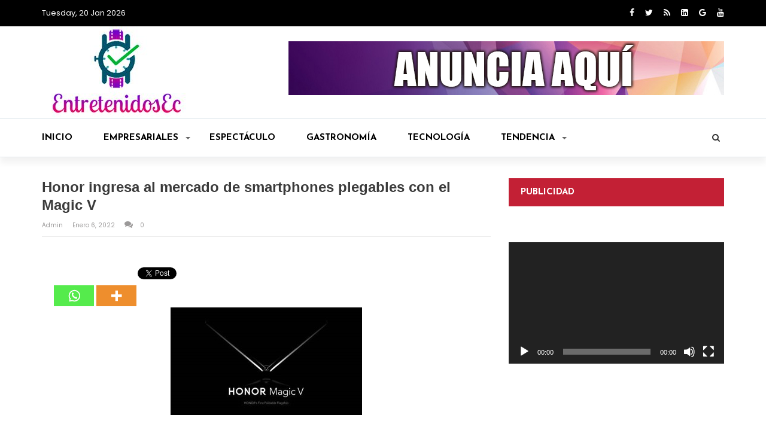

--- FILE ---
content_type: text/html; charset=UTF-8
request_url: https://entretenidosec.com/honor-ingresa-al-mercado-de-smartphones-plegables-con-el-magic-v/
body_size: 28339
content:
<!doctype html>
<html lang="es">
<head>
	<meta charset="UTF-8">
	<meta name="viewport" content="width=device-width, initial-scale=1">
	<link rel="profile" href="http://gmpg.org/xfn/11">

	<title>Honor ingresa al mercado de smartphones plegables con el Magic V &#8211; EntretenidosEc</title>
<meta name='robots' content='max-image-preview:large' />
<link rel='dns-prefetch' href='//stats.wp.com' />
<link rel='dns-prefetch' href='//fonts.googleapis.com' />
<link rel='preconnect' href='//c0.wp.com' />
<link rel="alternate" type="application/rss+xml" title="EntretenidosEc &raquo; Feed" href="https://entretenidosec.com/feed/" />
<link rel="alternate" type="application/rss+xml" title="EntretenidosEc &raquo; Feed de los comentarios" href="https://entretenidosec.com/comments/feed/" />
<link rel="alternate" type="application/rss+xml" title="EntretenidosEc &raquo; Comentario Honor ingresa al mercado de smartphones plegables con el Magic V del feed" href="https://entretenidosec.com/honor-ingresa-al-mercado-de-smartphones-plegables-con-el-magic-v/feed/" />
<link rel="alternate" title="oEmbed (JSON)" type="application/json+oembed" href="https://entretenidosec.com/wp-json/oembed/1.0/embed?url=https%3A%2F%2Fentretenidosec.com%2Fhonor-ingresa-al-mercado-de-smartphones-plegables-con-el-magic-v%2F" />
<link rel="alternate" title="oEmbed (XML)" type="text/xml+oembed" href="https://entretenidosec.com/wp-json/oembed/1.0/embed?url=https%3A%2F%2Fentretenidosec.com%2Fhonor-ingresa-al-mercado-de-smartphones-plegables-con-el-magic-v%2F&#038;format=xml" />
<style id='wp-img-auto-sizes-contain-inline-css' type='text/css'>
img:is([sizes=auto i],[sizes^="auto," i]){contain-intrinsic-size:3000px 1500px}
/*# sourceURL=wp-img-auto-sizes-contain-inline-css */
</style>
<link rel='stylesheet' id='sbi_styles-css' href='https://entretenidosec.com/wp-content/plugins/instagram-feed/css/sbi-styles.min.css?ver=6.6.1' type='text/css' media='all' />
<style id='wp-emoji-styles-inline-css' type='text/css'>

	img.wp-smiley, img.emoji {
		display: inline !important;
		border: none !important;
		box-shadow: none !important;
		height: 1em !important;
		width: 1em !important;
		margin: 0 0.07em !important;
		vertical-align: -0.1em !important;
		background: none !important;
		padding: 0 !important;
	}
/*# sourceURL=wp-emoji-styles-inline-css */
</style>
<style id='wp-block-library-inline-css' type='text/css'>
:root{--wp-block-synced-color:#7a00df;--wp-block-synced-color--rgb:122,0,223;--wp-bound-block-color:var(--wp-block-synced-color);--wp-editor-canvas-background:#ddd;--wp-admin-theme-color:#007cba;--wp-admin-theme-color--rgb:0,124,186;--wp-admin-theme-color-darker-10:#006ba1;--wp-admin-theme-color-darker-10--rgb:0,107,160.5;--wp-admin-theme-color-darker-20:#005a87;--wp-admin-theme-color-darker-20--rgb:0,90,135;--wp-admin-border-width-focus:2px}@media (min-resolution:192dpi){:root{--wp-admin-border-width-focus:1.5px}}.wp-element-button{cursor:pointer}:root .has-very-light-gray-background-color{background-color:#eee}:root .has-very-dark-gray-background-color{background-color:#313131}:root .has-very-light-gray-color{color:#eee}:root .has-very-dark-gray-color{color:#313131}:root .has-vivid-green-cyan-to-vivid-cyan-blue-gradient-background{background:linear-gradient(135deg,#00d084,#0693e3)}:root .has-purple-crush-gradient-background{background:linear-gradient(135deg,#34e2e4,#4721fb 50%,#ab1dfe)}:root .has-hazy-dawn-gradient-background{background:linear-gradient(135deg,#faaca8,#dad0ec)}:root .has-subdued-olive-gradient-background{background:linear-gradient(135deg,#fafae1,#67a671)}:root .has-atomic-cream-gradient-background{background:linear-gradient(135deg,#fdd79a,#004a59)}:root .has-nightshade-gradient-background{background:linear-gradient(135deg,#330968,#31cdcf)}:root .has-midnight-gradient-background{background:linear-gradient(135deg,#020381,#2874fc)}:root{--wp--preset--font-size--normal:16px;--wp--preset--font-size--huge:42px}.has-regular-font-size{font-size:1em}.has-larger-font-size{font-size:2.625em}.has-normal-font-size{font-size:var(--wp--preset--font-size--normal)}.has-huge-font-size{font-size:var(--wp--preset--font-size--huge)}.has-text-align-center{text-align:center}.has-text-align-left{text-align:left}.has-text-align-right{text-align:right}.has-fit-text{white-space:nowrap!important}#end-resizable-editor-section{display:none}.aligncenter{clear:both}.items-justified-left{justify-content:flex-start}.items-justified-center{justify-content:center}.items-justified-right{justify-content:flex-end}.items-justified-space-between{justify-content:space-between}.screen-reader-text{border:0;clip-path:inset(50%);height:1px;margin:-1px;overflow:hidden;padding:0;position:absolute;width:1px;word-wrap:normal!important}.screen-reader-text:focus{background-color:#ddd;clip-path:none;color:#444;display:block;font-size:1em;height:auto;left:5px;line-height:normal;padding:15px 23px 14px;text-decoration:none;top:5px;width:auto;z-index:100000}html :where(.has-border-color){border-style:solid}html :where([style*=border-top-color]){border-top-style:solid}html :where([style*=border-right-color]){border-right-style:solid}html :where([style*=border-bottom-color]){border-bottom-style:solid}html :where([style*=border-left-color]){border-left-style:solid}html :where([style*=border-width]){border-style:solid}html :where([style*=border-top-width]){border-top-style:solid}html :where([style*=border-right-width]){border-right-style:solid}html :where([style*=border-bottom-width]){border-bottom-style:solid}html :where([style*=border-left-width]){border-left-style:solid}html :where(img[class*=wp-image-]){height:auto;max-width:100%}:where(figure){margin:0 0 1em}html :where(.is-position-sticky){--wp-admin--admin-bar--position-offset:var(--wp-admin--admin-bar--height,0px)}@media screen and (max-width:600px){html :where(.is-position-sticky){--wp-admin--admin-bar--position-offset:0px}}

/*# sourceURL=wp-block-library-inline-css */
</style><link rel='stylesheet' id='mediaelement-css' href='https://c0.wp.com/c/6.9/wp-includes/js/mediaelement/mediaelementplayer-legacy.min.css' type='text/css' media='all' />
<link rel='stylesheet' id='wp-mediaelement-css' href='https://c0.wp.com/c/6.9/wp-includes/js/mediaelement/wp-mediaelement.min.css' type='text/css' media='all' />
<style id='global-styles-inline-css' type='text/css'>
:root{--wp--preset--aspect-ratio--square: 1;--wp--preset--aspect-ratio--4-3: 4/3;--wp--preset--aspect-ratio--3-4: 3/4;--wp--preset--aspect-ratio--3-2: 3/2;--wp--preset--aspect-ratio--2-3: 2/3;--wp--preset--aspect-ratio--16-9: 16/9;--wp--preset--aspect-ratio--9-16: 9/16;--wp--preset--color--black: #000000;--wp--preset--color--cyan-bluish-gray: #abb8c3;--wp--preset--color--white: #ffffff;--wp--preset--color--pale-pink: #f78da7;--wp--preset--color--vivid-red: #cf2e2e;--wp--preset--color--luminous-vivid-orange: #ff6900;--wp--preset--color--luminous-vivid-amber: #fcb900;--wp--preset--color--light-green-cyan: #7bdcb5;--wp--preset--color--vivid-green-cyan: #00d084;--wp--preset--color--pale-cyan-blue: #8ed1fc;--wp--preset--color--vivid-cyan-blue: #0693e3;--wp--preset--color--vivid-purple: #9b51e0;--wp--preset--gradient--vivid-cyan-blue-to-vivid-purple: linear-gradient(135deg,rgb(6,147,227) 0%,rgb(155,81,224) 100%);--wp--preset--gradient--light-green-cyan-to-vivid-green-cyan: linear-gradient(135deg,rgb(122,220,180) 0%,rgb(0,208,130) 100%);--wp--preset--gradient--luminous-vivid-amber-to-luminous-vivid-orange: linear-gradient(135deg,rgb(252,185,0) 0%,rgb(255,105,0) 100%);--wp--preset--gradient--luminous-vivid-orange-to-vivid-red: linear-gradient(135deg,rgb(255,105,0) 0%,rgb(207,46,46) 100%);--wp--preset--gradient--very-light-gray-to-cyan-bluish-gray: linear-gradient(135deg,rgb(238,238,238) 0%,rgb(169,184,195) 100%);--wp--preset--gradient--cool-to-warm-spectrum: linear-gradient(135deg,rgb(74,234,220) 0%,rgb(151,120,209) 20%,rgb(207,42,186) 40%,rgb(238,44,130) 60%,rgb(251,105,98) 80%,rgb(254,248,76) 100%);--wp--preset--gradient--blush-light-purple: linear-gradient(135deg,rgb(255,206,236) 0%,rgb(152,150,240) 100%);--wp--preset--gradient--blush-bordeaux: linear-gradient(135deg,rgb(254,205,165) 0%,rgb(254,45,45) 50%,rgb(107,0,62) 100%);--wp--preset--gradient--luminous-dusk: linear-gradient(135deg,rgb(255,203,112) 0%,rgb(199,81,192) 50%,rgb(65,88,208) 100%);--wp--preset--gradient--pale-ocean: linear-gradient(135deg,rgb(255,245,203) 0%,rgb(182,227,212) 50%,rgb(51,167,181) 100%);--wp--preset--gradient--electric-grass: linear-gradient(135deg,rgb(202,248,128) 0%,rgb(113,206,126) 100%);--wp--preset--gradient--midnight: linear-gradient(135deg,rgb(2,3,129) 0%,rgb(40,116,252) 100%);--wp--preset--font-size--small: 13px;--wp--preset--font-size--medium: 20px;--wp--preset--font-size--large: 36px;--wp--preset--font-size--x-large: 42px;--wp--preset--spacing--20: 0.44rem;--wp--preset--spacing--30: 0.67rem;--wp--preset--spacing--40: 1rem;--wp--preset--spacing--50: 1.5rem;--wp--preset--spacing--60: 2.25rem;--wp--preset--spacing--70: 3.38rem;--wp--preset--spacing--80: 5.06rem;--wp--preset--shadow--natural: 6px 6px 9px rgba(0, 0, 0, 0.2);--wp--preset--shadow--deep: 12px 12px 50px rgba(0, 0, 0, 0.4);--wp--preset--shadow--sharp: 6px 6px 0px rgba(0, 0, 0, 0.2);--wp--preset--shadow--outlined: 6px 6px 0px -3px rgb(255, 255, 255), 6px 6px rgb(0, 0, 0);--wp--preset--shadow--crisp: 6px 6px 0px rgb(0, 0, 0);}:where(.is-layout-flex){gap: 0.5em;}:where(.is-layout-grid){gap: 0.5em;}body .is-layout-flex{display: flex;}.is-layout-flex{flex-wrap: wrap;align-items: center;}.is-layout-flex > :is(*, div){margin: 0;}body .is-layout-grid{display: grid;}.is-layout-grid > :is(*, div){margin: 0;}:where(.wp-block-columns.is-layout-flex){gap: 2em;}:where(.wp-block-columns.is-layout-grid){gap: 2em;}:where(.wp-block-post-template.is-layout-flex){gap: 1.25em;}:where(.wp-block-post-template.is-layout-grid){gap: 1.25em;}.has-black-color{color: var(--wp--preset--color--black) !important;}.has-cyan-bluish-gray-color{color: var(--wp--preset--color--cyan-bluish-gray) !important;}.has-white-color{color: var(--wp--preset--color--white) !important;}.has-pale-pink-color{color: var(--wp--preset--color--pale-pink) !important;}.has-vivid-red-color{color: var(--wp--preset--color--vivid-red) !important;}.has-luminous-vivid-orange-color{color: var(--wp--preset--color--luminous-vivid-orange) !important;}.has-luminous-vivid-amber-color{color: var(--wp--preset--color--luminous-vivid-amber) !important;}.has-light-green-cyan-color{color: var(--wp--preset--color--light-green-cyan) !important;}.has-vivid-green-cyan-color{color: var(--wp--preset--color--vivid-green-cyan) !important;}.has-pale-cyan-blue-color{color: var(--wp--preset--color--pale-cyan-blue) !important;}.has-vivid-cyan-blue-color{color: var(--wp--preset--color--vivid-cyan-blue) !important;}.has-vivid-purple-color{color: var(--wp--preset--color--vivid-purple) !important;}.has-black-background-color{background-color: var(--wp--preset--color--black) !important;}.has-cyan-bluish-gray-background-color{background-color: var(--wp--preset--color--cyan-bluish-gray) !important;}.has-white-background-color{background-color: var(--wp--preset--color--white) !important;}.has-pale-pink-background-color{background-color: var(--wp--preset--color--pale-pink) !important;}.has-vivid-red-background-color{background-color: var(--wp--preset--color--vivid-red) !important;}.has-luminous-vivid-orange-background-color{background-color: var(--wp--preset--color--luminous-vivid-orange) !important;}.has-luminous-vivid-amber-background-color{background-color: var(--wp--preset--color--luminous-vivid-amber) !important;}.has-light-green-cyan-background-color{background-color: var(--wp--preset--color--light-green-cyan) !important;}.has-vivid-green-cyan-background-color{background-color: var(--wp--preset--color--vivid-green-cyan) !important;}.has-pale-cyan-blue-background-color{background-color: var(--wp--preset--color--pale-cyan-blue) !important;}.has-vivid-cyan-blue-background-color{background-color: var(--wp--preset--color--vivid-cyan-blue) !important;}.has-vivid-purple-background-color{background-color: var(--wp--preset--color--vivid-purple) !important;}.has-black-border-color{border-color: var(--wp--preset--color--black) !important;}.has-cyan-bluish-gray-border-color{border-color: var(--wp--preset--color--cyan-bluish-gray) !important;}.has-white-border-color{border-color: var(--wp--preset--color--white) !important;}.has-pale-pink-border-color{border-color: var(--wp--preset--color--pale-pink) !important;}.has-vivid-red-border-color{border-color: var(--wp--preset--color--vivid-red) !important;}.has-luminous-vivid-orange-border-color{border-color: var(--wp--preset--color--luminous-vivid-orange) !important;}.has-luminous-vivid-amber-border-color{border-color: var(--wp--preset--color--luminous-vivid-amber) !important;}.has-light-green-cyan-border-color{border-color: var(--wp--preset--color--light-green-cyan) !important;}.has-vivid-green-cyan-border-color{border-color: var(--wp--preset--color--vivid-green-cyan) !important;}.has-pale-cyan-blue-border-color{border-color: var(--wp--preset--color--pale-cyan-blue) !important;}.has-vivid-cyan-blue-border-color{border-color: var(--wp--preset--color--vivid-cyan-blue) !important;}.has-vivid-purple-border-color{border-color: var(--wp--preset--color--vivid-purple) !important;}.has-vivid-cyan-blue-to-vivid-purple-gradient-background{background: var(--wp--preset--gradient--vivid-cyan-blue-to-vivid-purple) !important;}.has-light-green-cyan-to-vivid-green-cyan-gradient-background{background: var(--wp--preset--gradient--light-green-cyan-to-vivid-green-cyan) !important;}.has-luminous-vivid-amber-to-luminous-vivid-orange-gradient-background{background: var(--wp--preset--gradient--luminous-vivid-amber-to-luminous-vivid-orange) !important;}.has-luminous-vivid-orange-to-vivid-red-gradient-background{background: var(--wp--preset--gradient--luminous-vivid-orange-to-vivid-red) !important;}.has-very-light-gray-to-cyan-bluish-gray-gradient-background{background: var(--wp--preset--gradient--very-light-gray-to-cyan-bluish-gray) !important;}.has-cool-to-warm-spectrum-gradient-background{background: var(--wp--preset--gradient--cool-to-warm-spectrum) !important;}.has-blush-light-purple-gradient-background{background: var(--wp--preset--gradient--blush-light-purple) !important;}.has-blush-bordeaux-gradient-background{background: var(--wp--preset--gradient--blush-bordeaux) !important;}.has-luminous-dusk-gradient-background{background: var(--wp--preset--gradient--luminous-dusk) !important;}.has-pale-ocean-gradient-background{background: var(--wp--preset--gradient--pale-ocean) !important;}.has-electric-grass-gradient-background{background: var(--wp--preset--gradient--electric-grass) !important;}.has-midnight-gradient-background{background: var(--wp--preset--gradient--midnight) !important;}.has-small-font-size{font-size: var(--wp--preset--font-size--small) !important;}.has-medium-font-size{font-size: var(--wp--preset--font-size--medium) !important;}.has-large-font-size{font-size: var(--wp--preset--font-size--large) !important;}.has-x-large-font-size{font-size: var(--wp--preset--font-size--x-large) !important;}
/*# sourceURL=global-styles-inline-css */
</style>

<style id='classic-theme-styles-inline-css' type='text/css'>
/*! This file is auto-generated */
.wp-block-button__link{color:#fff;background-color:#32373c;border-radius:9999px;box-shadow:none;text-decoration:none;padding:calc(.667em + 2px) calc(1.333em + 2px);font-size:1.125em}.wp-block-file__button{background:#32373c;color:#fff;text-decoration:none}
/*# sourceURL=/wp-includes/css/classic-themes.min.css */
</style>
<link rel='stylesheet' id='dashicons-css' href='https://c0.wp.com/c/6.9/wp-includes/css/dashicons.min.css' type='text/css' media='all' />
<link rel='stylesheet' id='wpmm_fontawesome_css-css' href='https://entretenidosec.com/wp-content/plugins/wp-megamenu/assets/font-awesome-4.7.0/css/font-awesome.min.css?ver=4.7.0' type='text/css' media='all' />
<link rel='stylesheet' id='wpmm_icofont_css-css' href='https://entretenidosec.com/wp-content/plugins/wp-megamenu/assets/icofont/icofont.min.css?ver=1.0.1' type='text/css' media='all' />
<link rel='stylesheet' id='wpmm_css-css' href='https://entretenidosec.com/wp-content/plugins/wp-megamenu/assets/css/wpmm.css?ver=1.4.2' type='text/css' media='all' />
<link rel='stylesheet' id='featuresbox_css-css' href='https://entretenidosec.com/wp-content/plugins/wp-megamenu/addons/wpmm-featuresbox/wpmm-featuresbox.css?ver=1' type='text/css' media='all' />
<link rel='stylesheet' id='postgrid_css-css' href='https://entretenidosec.com/wp-content/plugins/wp-megamenu/addons/wpmm-gridpost/wpmm-gridpost.css?ver=1' type='text/css' media='all' />
<link rel='stylesheet' id='magazine-o-style-css' href='https://entretenidosec.com/wp-content/themes/magazine-o/style.css?ver=6.9' type='text/css' media='all' />
<link rel='stylesheet' id='bootstrap-css' href='https://entretenidosec.com/wp-content/themes/magazine-o/ocean-themes/assets/css/bootstrap.min.css?ver=6.9' type='text/css' media='all' />
<link rel='stylesheet' id='font-awesome-css' href='https://entretenidosec.com/wp-content/themes/magazine-o/ocean-themes/assets/css/font-awesome.min.css?ver=6.9' type='text/css' media='all' />
<link rel='stylesheet' id='magazine-o-fonts-css' href='https://fonts.googleapis.com/css?family=Chivo%3A400%2C400i%2C700%2C700i%7CJosefin+Sans%3A400%2C400i%2C700%2C700i%7CPoppins%3A300%2C300i%2C400%2C400i%2C600%2C600i%2C700%2C700i%2C800%2C800i&#038;subset=latin%2Clatin-ext&#038;ver=6.9' type='text/css' media='all' />
<link rel='stylesheet' id='magazine-o-custom-css' href='https://entretenidosec.com/wp-content/themes/magazine-o/ocean-themes/assets/css/custom.css?ver=6.9' type='text/css' media='all' />
<link rel='stylesheet' id='magazine-o-color-css' href='https://entretenidosec.com/wp-content/themes/magazine-o/ocean-themes/assets/css/color.css?ver=6.9' type='text/css' media='all' />
<link rel='stylesheet' id='magazine-o-responsive-css' href='https://entretenidosec.com/wp-content/themes/magazine-o/ocean-themes/assets/css/responsive.css?ver=6.9' type='text/css' media='all' />
<link rel='stylesheet' id='magazine-o-print-css' href='https://entretenidosec.com/wp-content/themes/magazine-o/ocean-themes/assets/css/print.css?ver=6.9' type='text/css' media='all' />
<link rel='stylesheet' id='heateor_sss_frontend_css-css' href='https://entretenidosec.com/wp-content/plugins/sassy-social-share/public/css/sassy-social-share-public.css?ver=3.3.70' type='text/css' media='all' />
<style id='heateor_sss_frontend_css-inline-css' type='text/css'>
.heateor_sss_button_instagram span.heateor_sss_svg,a.heateor_sss_instagram span.heateor_sss_svg{background:radial-gradient(circle at 30% 107%,#fdf497 0,#fdf497 5%,#fd5949 45%,#d6249f 60%,#285aeb 90%)}.heateor_sss_horizontal_sharing .heateor_sss_svg,.heateor_sss_standard_follow_icons_container .heateor_sss_svg{color:#fff;border-width:0px;border-style:solid;border-color:transparent}.heateor_sss_horizontal_sharing .heateorSssTCBackground{color:#666}.heateor_sss_horizontal_sharing span.heateor_sss_svg:hover,.heateor_sss_standard_follow_icons_container span.heateor_sss_svg:hover{border-color:transparent;}.heateor_sss_vertical_sharing span.heateor_sss_svg,.heateor_sss_floating_follow_icons_container span.heateor_sss_svg{color:#fff;border-width:0px;border-style:solid;border-color:transparent;}.heateor_sss_vertical_sharing .heateorSssTCBackground{color:#666;}.heateor_sss_vertical_sharing span.heateor_sss_svg:hover,.heateor_sss_floating_follow_icons_container span.heateor_sss_svg:hover{border-color:transparent;}div.heateor_sss_horizontal_sharing .heateor_sss_square_count{display: block}@media screen and (max-width:783px) {.heateor_sss_vertical_sharing{display:none!important}}
/*# sourceURL=heateor_sss_frontend_css-inline-css */
</style>
<link rel='stylesheet' id='oswald-css' href='//fonts.googleapis.com/css?family=Oswald%3A200%2C300%2Cregular%2C500%2C600%2C700&#038;ver=1.4.2' type='text/css' media='all' />
<link rel='stylesheet' id='poppins-css' href='//fonts.googleapis.com/css?family=Poppins%3A100%2C100italic%2C200%2C200italic%2C300%2C300italic%2Cregular%2Citalic%2C500%2C500italic%2C600%2C600italic%2C700%2C700italic%2C800%2C800italic%2C900%2C900italic&#038;ver=1.4.2' type='text/css' media='all' />
<script type="text/javascript" src="https://c0.wp.com/c/6.9/wp-includes/js/jquery/jquery.min.js" id="jquery-core-js"></script>
<script type="text/javascript" src="https://c0.wp.com/c/6.9/wp-includes/js/jquery/jquery-migrate.min.js" id="jquery-migrate-js"></script>
<script type="text/javascript" id="jquery-remove-uppercase-accents-js-extra">
/* <![CDATA[ */
var rua = {"accents":[{"original":"\u0386\u0399","convert":"\u0391\u03aa"},{"original":"\u0386\u03a5","convert":"\u0391\u03ab"},{"original":"\u0388\u0399","convert":"\u0395\u03aa"},{"original":"\u038c\u0399","convert":"\u039f\u03aa"},{"original":"\u0388\u03a5","convert":"\u0395\u03ab"},{"original":"\u038c\u03a5","convert":"\u039f\u03ab"},{"original":"\u03ac\u03b9","convert":"\u03b1\u03ca"},{"original":"\u03ad\u03b9","convert":"\u03b5\u03ca"},{"original":"\u0386\u03c5","convert":"\u03b1\u03cb"},{"original":"\u03ac\u03c5","convert":"\u03b1\u03cb"},{"original":"\u03cc\u03b9","convert":"\u03bf\u03ca"},{"original":"\u0388\u03c5","convert":"\u03b5\u03cb"},{"original":"\u03ad\u03c5","convert":"\u03b5\u03cb"},{"original":"\u03cc\u03c5","convert":"\u03bf\u03cb"},{"original":"\u038c\u03c5","convert":"\u03bf\u03cb"},{"original":"\u0386","convert":"\u0391"},{"original":"\u03ac","convert":"\u03b1"},{"original":"\u0388","convert":"\u0395"},{"original":"\u03ad","convert":"\u03b5"},{"original":"\u0389","convert":"\u0397"},{"original":"\u03ae","convert":"\u03b7"},{"original":"\u038a","convert":"\u0399"},{"original":"\u03aa","convert":"\u0399"},{"original":"\u03af","convert":"\u03b9"},{"original":"\u0390","convert":"\u03ca"},{"original":"\u038c","convert":"\u039f"},{"original":"\u03cc","convert":"\u03bf"},{"original":"\u038e","convert":"\u03a5"},{"original":"\u03cd","convert":"\u03c5"},{"original":"\u03b0","convert":"\u03cb"},{"original":"\u038f","convert":"\u03a9"},{"original":"\u03ce","convert":"\u03c9"}],"selectors":"","selAction":""};
//# sourceURL=jquery-remove-uppercase-accents-js-extra
/* ]]> */
</script>
<script type="text/javascript" src="https://entretenidosec.com/wp-content/plugins/remove-uppercase-accents/js/jquery.remove-uppercase-accents.js?ver=6.9" id="jquery-remove-uppercase-accents-js"></script>
<script type="text/javascript" src="https://entretenidosec.com/wp-content/plugins/wp-megamenu/addons/wpmm-featuresbox/wpmm-featuresbox.js?ver=1" id="featuresbox-style-js"></script>
<script type="text/javascript" id="postgrid-style-js-extra">
/* <![CDATA[ */
var postgrid_ajax_load = {"ajax_url":"https://entretenidosec.com/wp-admin/admin-ajax.php","redirecturl":"https://entretenidosec.com/"};
//# sourceURL=postgrid-style-js-extra
/* ]]> */
</script>
<script type="text/javascript" src="https://entretenidosec.com/wp-content/plugins/wp-megamenu/addons/wpmm-gridpost/wpmm-gridpost.js?ver=1" id="postgrid-style-js"></script>
<link rel="https://api.w.org/" href="https://entretenidosec.com/wp-json/" /><link rel="alternate" title="JSON" type="application/json" href="https://entretenidosec.com/wp-json/wp/v2/posts/14789" /><link rel="EditURI" type="application/rsd+xml" title="RSD" href="https://entretenidosec.com/xmlrpc.php?rsd" />
<meta name="generator" content="WordPress 6.9" />
<link rel="canonical" href="https://entretenidosec.com/honor-ingresa-al-mercado-de-smartphones-plegables-con-el-magic-v/" />
<link rel='shortlink' href='https://entretenidosec.com/?p=14789' />
          <style>
          .has-post-thumbnail img.wp-post-image, 
          .attachment-twentyseventeen-featured-image.wp-post-image { display: none !important; }          
          </style><style>.wp-megamenu-wrap &gt; ul.wp-megamenu &gt; li.wpmm_mega_menu &gt; .wpmm-strees-row-container 
                        &gt; ul.wp-megamenu-sub-menu { width: 100% !important;}.wp-megamenu &gt; li.wp-megamenu-item-15.wpmm-item-fixed-width  &gt; ul.wp-megamenu-sub-menu { width: 100% !important;}.wpmm-nav-wrap ul.wp-megamenu&gt;li ul.wp-megamenu-sub-menu #wp-megamenu-item-15&gt;a { }.wpmm-nav-wrap .wp-megamenu&gt;li&gt;ul.wp-megamenu-sub-menu li#wp-megamenu-item-15&gt;a { }li#wp-megamenu-item-15&gt; ul ul ul&gt; li { width: 100%; display: inline-block;} li#wp-megamenu-item-15 a { }#wp-megamenu-item-15&gt; .wp-megamenu-sub-menu { }</style><style></style>	<style>img#wpstats{display:none}</style>
		<link rel="pingback" href="https://entretenidosec.com/xmlrpc.php">		<style type="text/css">
					.site-title,
			.site-description {
				position: absolute;
				clip: rect(1px, 1px, 1px, 1px);
			}
				</style>
		<link rel="icon" href="https://entretenidosec.com/wp-content/uploads/2024/06/cropped-paraicono-32x32.jpg" sizes="32x32" />
<link rel="icon" href="https://entretenidosec.com/wp-content/uploads/2024/06/cropped-paraicono-192x192.jpg" sizes="192x192" />
<link rel="apple-touch-icon" href="https://entretenidosec.com/wp-content/uploads/2024/06/cropped-paraicono-180x180.jpg" />
<meta name="msapplication-TileImage" content="https://entretenidosec.com/wp-content/uploads/2024/06/cropped-paraicono-270x270.jpg" />
		<style type="text/css" id="wp-custom-css">
			.title, .component-content h2 {
    text-transform: none;
}		</style>
		</head>

<body class="wp-singular post-template-default single single-post postid-14789 single-format-standard wp-custom-logo wp-theme-magazine-o wp-megamenu">
				<!--header infobar-->
			<div class="hdr-infobar">
			    <div class="container">
			        <div class="row">
			        						            <div class="col-md-4 col-sm-3 col-xs-12">
					                Tuesday, 20 Jan 2026					            </div>
			            					            <div class="col-md-4 col-sm-6 col-xs-12">
					            						            		 <ul class="hdr-infobar-links">
		                                   		                                </ul>
					            							            </div>
			            					            <div class="col-md-4 col-sm-3 col-xs-12">
					                <ul class="social topbar-social">
					                						                    <li><a href="https://www.facebook.com/entretenidosec/"><i class="fa fa-facebook"></i></a></li>
					                    					                    <li><a href="https://www.twitter.com/entretenidosec"><i class="fa fa-twitter"></i></a></li>
					                    					                    <li><a href="#"><i class="fa fa-feed"></i></a></li>
					                    					                    <li><a href="#"><i class="fa fa-linkedin"></i></a></li>
					                    					                    <li><a href="#"><i class="fa fa-google-plus"></i></a></li>
					                    					                    <li><a href="#"><i class="fa fa-youtube"></i></a></li>
					                    					                </ul>
					            </div>
			            			        </div>
			    </div>
			</div>
			<!--/header infobar-->
	
	<!--header-->
	<div class="hdr" style="background-image: url(  ); background-size: cover;">
	    <div class="container">
	        <div class="row">
	            <div class="col-sm-4 col-xs-12">
	                <div id="logo">
				<a href="https://entretenidosec.com/" class="custom-logo-link" rel="home"><img width="250" height="154" src="https://entretenidosec.com/wp-content/uploads/2019/08/cropped-paraweb-3.jpg" class="custom-logo" alt="EntretenidosEc" decoding="async" /></a>
			</div>
	            </div>
	            	            <div class="col-sm-8 col-xs-12">
	               	<div class="ads-780x90 hdr-ads-780x90">
	                    <a href="https://wpcodefactory.com/item/magazine-o-wordpress-theme/"><img width="728" height="90" src="https://entretenidosec.com/wp-content/uploads/2019/09/anuncio728x90.jpg" class="image wp-image-854  attachment-full size-full" alt="" style="max-width: 100%; height: auto;" decoding="async" fetchpriority="high" srcset="https://entretenidosec.com/wp-content/uploads/2019/09/anuncio728x90.jpg 728w, https://entretenidosec.com/wp-content/uploads/2019/09/anuncio728x90-300x37.jpg 300w" sizes="(max-width: 728px) 100vw, 728px" /></a>					</div>

	            </div>
	            	        </div>
	    </div>
	    <!--header nav-->
	    <div class="hdr-nav">
	        <div class="container">
	            <div class="row">
		            <div class="col-sm-12 col-xs-12">

		                <button type="button" class="navbar-toggle collapsed" data-toggle="collapse" data-target="#bs-example-navbar-collapse-1" aria-expanded="false">
		                  <span class="sr-only">Toggle navigation</span>
		                  <span class="icon-bar"></span>
		                  <span class="icon-bar"></span>
		                  <span class="icon-bar"></span>
		                </button>

				<!--navbar-->
		                <div id="bs-example-navbar-collapse-1" class="collapse navbar-collapse"><ul id="menu-principal" class="nav navbar-nav"><li itemscope="itemscope" itemtype="https://www.schema.org/SiteNavigationElement" id="menu-item-15" class="menu-item menu-item-type-custom menu-item-object-custom menu-item-home menu-item-15"><a title="Inicio" href="https://entretenidosec.com/">Inicio</a></li>
<li itemscope="itemscope" itemtype="https://www.schema.org/SiteNavigationElement" id="menu-item-786" class="menu-item menu-item-type-taxonomy menu-item-object-category menu-item-has-children menu-item-786 dropdown"><a title="Empresariales" href="https://entretenidosec.com/category/empresariales/" aria-haspopup="true">Empresariales <span class="caret"></span></a>
<ul role="menu" class=" dropdown-menu" >
	<li itemscope="itemscope" itemtype="https://www.schema.org/SiteNavigationElement" id="menu-item-787" class="menu-item menu-item-type-taxonomy menu-item-object-category menu-item-787"><a title="Empresas" href="https://entretenidosec.com/category/empresas/">Empresas</a></li>
	<li itemscope="itemscope" itemtype="https://www.schema.org/SiteNavigationElement" id="menu-item-788" class="menu-item menu-item-type-taxonomy menu-item-object-category menu-item-788"><a title="Marcas" href="https://entretenidosec.com/category/marcas/">Marcas</a></li>
</ul>
</li>
<li itemscope="itemscope" itemtype="https://www.schema.org/SiteNavigationElement" id="menu-item-7" class="menu-item menu-item-type-taxonomy menu-item-object-category menu-item-7"><a title="Espectáculo" href="https://entretenidosec.com/category/espectaculo/">Espectáculo</a></li>
<li itemscope="itemscope" itemtype="https://www.schema.org/SiteNavigationElement" id="menu-item-8" class="menu-item menu-item-type-taxonomy menu-item-object-category menu-item-8"><a title="Gastronomía" href="https://entretenidosec.com/category/gastronomia/">Gastronomía</a></li>
<li itemscope="itemscope" itemtype="https://www.schema.org/SiteNavigationElement" id="menu-item-12" class="menu-item menu-item-type-taxonomy menu-item-object-category current-post-ancestor current-menu-parent current-post-parent menu-item-12"><a title="Tecnología" href="https://entretenidosec.com/category/tecnologia/">Tecnología</a></li>
<li itemscope="itemscope" itemtype="https://www.schema.org/SiteNavigationElement" id="menu-item-794" class="menu-item menu-item-type-taxonomy menu-item-object-category menu-item-has-children menu-item-794 dropdown"><a title="Tendencia" href="https://entretenidosec.com/category/tendencia/" aria-haspopup="true">Tendencia <span class="caret"></span></a>
<ul role="menu" class=" dropdown-menu" >
	<li itemscope="itemscope" itemtype="https://www.schema.org/SiteNavigationElement" id="menu-item-9" class="menu-item menu-item-type-taxonomy menu-item-object-category menu-item-9"><a title="Moda" href="https://entretenidosec.com/category/moda/">Moda</a></li>
	<li itemscope="itemscope" itemtype="https://www.schema.org/SiteNavigationElement" id="menu-item-865" class="menu-item menu-item-type-taxonomy menu-item-object-category menu-item-865"><a title="Salud" href="https://entretenidosec.com/category/salud/">Salud</a></li>
	<li itemscope="itemscope" itemtype="https://www.schema.org/SiteNavigationElement" id="menu-item-14" class="menu-item menu-item-type-taxonomy menu-item-object-category menu-item-14"><a title="Viajar" href="https://entretenidosec.com/category/viajar/">Viajar</a></li>
</ul>
</li>
</ul></div>				    <!--/navbar-->

		                    <!--search div-->
		                    <div class="hdr-search">
		                        <!-- Button trigger modal -->
		                        <button type="button" data-toggle="modal" data-target="#myModal" class="btn btn-default navbar-btn">
		                            <i class="fa fa-search" aria-hidden="true"></i>
		                        </button>
		                        <!-- Modal -->
		                        <div class="modal fade" id="myModal" tabindex="-1" role="dialog" aria-labelledby="myModalLabel" style="display: none;">
		                          <div class="modal-dialog" role="document">
		                            <div class="modal-content">
		                              <div class="modal-header">
		                                <button type="button" class="close" data-dismiss="modal" aria-label="Close"><span aria-hidden="true">x</span></button>
		                              </div>
		                              <div class="modal-body">

		                                <h1>Search</h1>
		                                <form class="navbar-form " role="search">
		                                  <div class="form-group">
		                                    <input class="form-control" placeholder="Search" type="text" name="s">
		                                  </div>
		                                  <button type="submit" class="btn btn-default">Submit</button>
		                                </form>

		                              </div>

		                            </div>
		                          </div>
		                        </div>
		                    </div>
		                    <!--/search div-->

		            </div>
	        	</div>
	        </div>
	    </div>
	    <!--header nav-->
	</div>
	<!--/header-->

<div class="main-page">
    <div class="container">

        <div class="row">

        	
            <!--primary inside -->
            <div class="col-md-8 col-sm-8 col-xs-12">
                <div class="primary">
						<article id="post-14789" class="post-grid post-wrap">
        <div id="post-14789" class="post-14789 post type-post status-publish format-standard has-post-thumbnail hentry category-tecnologia">
        <div class="single-title-con">
            <div class="single-title">
                <h1>Honor ingresa al mercado de smartphones plegables con el Magic V</h1>
            </div>
            		            <div class="post-meta post-meta-a">
		                <span class="meta-item post-author">
							<a href="https://entretenidosec.com/author/admin/" alt="">
								admin							</a>
						</span>
						<span class="meta-item post-date">enero 6, 2022</span>
		                <span class="meta-item post-comment">
		                	<a href="#">
			                	<i class="fa fa-comments"></i>
			                	0			                </a>
			            </span>
		            </div>
                    </div>
        <!--/block title -->


        <!--block main -->
        <div class="block-main-container">
            <div class="row">
                <div class="col-sm-12 col-xs-12">
                	                        <div class="thumbnail post-thumb featured-image">
                            <figure>
                            	<img width="320" height="180" src="https://entretenidosec.com/wp-content/uploads/2022/01/Honor-ingresa-al-mercado-de-smartphones-plegables-con-el-Magic-V.jpg" class="img-responsive wp-post-image" alt="" decoding="async" srcset="https://entretenidosec.com/wp-content/uploads/2022/01/Honor-ingresa-al-mercado-de-smartphones-plegables-con-el-Magic-V.jpg 320w, https://entretenidosec.com/wp-content/uploads/2022/01/Honor-ingresa-al-mercado-de-smartphones-plegables-con-el-Magic-V-300x169.jpg 300w" sizes="(max-width: 320px) 100vw, 320px" />                            </figure>
                        </div>
                    <div class='heateorSssClear'></div><div  class='heateor_sss_sharing_container heateor_sss_horizontal_sharing' data-heateor-sss-href='https://entretenidosec.com/honor-ingresa-al-mercado-de-smartphones-plegables-con-el-magic-v/'><div class='heateor_sss_sharing_title' style="font-weight:bold" ></div><div class="heateor_sss_sharing_ul"><a aria-label="Facebook Share" style="padding:7.35px 0 !important" class="heateor_sss_facebook_share"><span class="heateor_sss_square_count">&nbsp;</span><div class="fb-share-button" data-href="https://entretenidosec.com/honor-ingresa-al-mercado-de-smartphones-plegables-con-el-magic-v/" data-layout="button_count"></div></a><a aria-label="Facebook Like" style="padding:7.35px 0 !important" class="heateor_sss_facebook_like"><span class="heateor_sss_square_count">&nbsp;</span><div class="fb-like" data-href="https://entretenidosec.com/honor-ingresa-al-mercado-de-smartphones-plegables-con-el-magic-v/" data-layout="button_count" data-action="like" data-show-faces="false" data-share="false"></div></a><a aria-label="Tweet" style="padding:7.35px 0!important" class="heateor_sss_twitter_tweet" data-heateor-sss-href="https://entretenidosec.com/honor-ingresa-al-mercado-de-smartphones-plegables-con-el-magic-v/"><span class="heateor_sss_square_count">&nbsp;</span><a href="https://twitter.com/share" class="twitter-share-button" data-url="https://entretenidosec.com/honor-ingresa-al-mercado-de-smartphones-plegables-con-el-magic-v/" data-counturl="https://entretenidosec.com/honor-ingresa-al-mercado-de-smartphones-plegables-con-el-magic-v/" data-text="Honor+ingresa+al+mercado+de+smartphones+plegables+con+el+Magic+V" data-via="" data-lang="es_ES">Tweet</a><script>!function(d,s,id) {var js,fjs=d.getElementsByTagName(s)[0],p=/^http:/.test(d.location)?"http":"https";if ( !d.getElementById(id) ) {js=d.createElement(s);js.id=id;js.src=p+"://platform.twitter.com/widgets.js";fjs.parentNode.insertBefore(js,fjs);}}(document, "script", "twitter-wjs");</script></a><a aria-label="Whatsapp" class="heateor_sss_whatsapp" href="https://api.whatsapp.com/send?text=Honor%20ingresa%20al%20mercado%20de%20smartphones%20plegables%20con%20el%20Magic%20V%20https%3A%2F%2Fentretenidosec.com%2Fhonor-ingresa-al-mercado-de-smartphones-plegables-con-el-magic-v%2F" title="Whatsapp" rel="nofollow noopener" target="_blank" style="font-size:32px!important;box-shadow:none;display:inline-block;vertical-align:middle"><span class="heateor_sss_square_count heateor_sss_whatsapp_count">&nbsp;</span><span class="heateor_sss_svg" style="background-color:#55eb4c;width:67px;height:35px;display:inline-block;opacity:1;float:left;font-size:32px;box-shadow:none;display:inline-block;font-size:16px;padding:0 4px;vertical-align:middle;background-repeat:repeat;overflow:hidden;padding:0;cursor:pointer;box-sizing:content-box"><svg style="display:block;" focusable="false" aria-hidden="true" xmlns="http://www.w3.org/2000/svg" width="100%" height="100%" viewBox="-6 -5 40 40"><path class="heateor_sss_svg_stroke heateor_sss_no_fill" stroke="#fff" stroke-width="2" fill="none" d="M 11.579798566743314 24.396926207859085 A 10 10 0 1 0 6.808479557110079 20.73576436351046"></path><path d="M 7 19 l -1 6 l 6 -1" class="heateor_sss_no_fill heateor_sss_svg_stroke" stroke="#fff" stroke-width="2" fill="none"></path><path d="M 10 10 q -1 8 8 11 c 5 -1 0 -6 -1 -3 q -4 -3 -5 -5 c 4 -2 -1 -5 -1 -4" fill="#fff"></path></svg></span></a><a class="heateor_sss_more" aria-label="More" title="More" rel="nofollow noopener" style="font-size: 32px!important;border:0;box-shadow:none;display:inline-block!important;font-size:16px;padding:0 4px;vertical-align: middle;display:inline;" href="https://entretenidosec.com/honor-ingresa-al-mercado-de-smartphones-plegables-con-el-magic-v/" onclick="event.preventDefault()"><span class="heateor_sss_square_count">&nbsp;</span><span class="heateor_sss_svg" style="background-color:#ee8e2d;width:67px;height:35px;display:inline-block!important;opacity:1;float:left;font-size:32px!important;box-shadow:none;display:inline-block;font-size:16px;padding:0 4px;vertical-align:middle;display:inline;background-repeat:repeat;overflow:hidden;padding:0;cursor:pointer;box-sizing:content-box;" onclick="heateorSssMoreSharingPopup(this, 'https://entretenidosec.com/honor-ingresa-al-mercado-de-smartphones-plegables-con-el-magic-v/', 'Honor%20ingresa%20al%20mercado%20de%20smartphones%20plegables%20con%20el%20Magic%20V', '' )"><svg xmlns="http://www.w3.org/2000/svg" xmlns:xlink="http://www.w3.org/1999/xlink" viewBox="-.3 0 32 32" version="1.1" width="100%" height="100%" style="display:block;" xml:space="preserve"><g><path fill="#fff" d="M18 14V8h-4v6H8v4h6v6h4v-6h6v-4h-6z" fill-rule="evenodd"></path></g></svg></span></a></div><div class="heateorSssClear"></div></div><div class='heateorSssClear'></div><p><img decoding="async" class="aligncenter size-full wp-image-14790" src="https://entretenidosec.com/wp-content/uploads/2022/01/Honor-ingresa-al-mercado-de-smartphones-plegables-con-el-Magic-V.jpg" alt="" width="320" height="180" srcset="https://entretenidosec.com/wp-content/uploads/2022/01/Honor-ingresa-al-mercado-de-smartphones-plegables-con-el-Magic-V.jpg 320w, https://entretenidosec.com/wp-content/uploads/2022/01/Honor-ingresa-al-mercado-de-smartphones-plegables-con-el-Magic-V-300x169.jpg 300w" sizes="(max-width: 320px) 100vw, 320px" /></p>
<p>&nbsp;</p>
<p style="text-align: justify;">Honor, la marca de tecnología icónica global anuncia su ingreso al mercado de smartphones plegables, con el nuevo Honor Magic V. La innovación se realiza a un año de independencia de Huawei, en el que la compañía ha realizado una transformación e innovación tecnológica del más alto nivel, en calidad, seguridad, rendimiento y disponibilidad de sus productos en el mundo. Honor Magic V, es el primer lanzamiento de la marca en este 2022, que se realizará el lunes, 10 de enero de 2022, a las 06h30 hora local. El nuevo smartphone ingresará a la categoría de móviles plegables, con un diseño de gama alta que creará una nueva experiencia al usuario al abrir y cerrar el dispositivo.</p>
<p>&nbsp;</p>
<p style="text-align: justify;">La transmisión del lanzamiento oficial de HONOR Magic V se realizará de manera online, en Ecuador estará abierto en los siguientes canales: FB: <a href="https://www.facebook.com/honorglobal/posts/3029424790604234">https://www.facebook.com/honorglobal/posts/3029424790604234</a> YT: <a href="https://youtu.be/pXDrZdNufko">https://youtu.be/pXDrZdNufko</a> TW: <a href="https://twitter.com/Honorglobal/status/1478278922928537600">https://twitter.com/Honorglobal/status/1478278922928537600</a><br />
Los dispositivos plegables revolucionan la manera de trabajar, leer e interactuar con contenidos, la promesa de Honor, con Honor Magic V es mejorar la experiencia que existe con los productos plegables en el mercado. Por ello, el diseño tiene un equilibrio perfecto entre el peso, suavidad y comodidad que ofrece.</p>
<p>&nbsp;</p>
<p style="text-align: justify;">Honor ratifica su compromiso de brindar un ecosistema tecnológico, a través de productos para las preferencias y necesidades de los consumidores (PCs, smartphones, accesorios de audio, entre otros). La compañía tras su separación de Huawei se ha consolidado como una de las empresas líderes en tecnología global, con alianzas estratégicas con Qualcomm, Microsoft, Intel, Syntec, Google, entre otros.</p>
<p>&nbsp;</p>
<p style="text-align: justify;">Los productos de Honor en Ecuador se encuentran disponibles en tiendas de tecnología a nivel nacional, además, podrán acceder a todas las aplicaciones y servicios de Google Mobile Services.</p>
                </div>
            </div>
        </div>
        <!--/block main -->
    </div>
    </article>

	<nav class="navigation post-navigation" aria-label="Entradas">
		<h2 class="screen-reader-text">Navegación de entradas</h2>
		<div class="nav-links"><div class="nav-previous"><a href="https://entretenidosec.com/el-mensaje-efecto-ultium-de-general-motors-es-la-guia-para-la-experiencia-virtual-de-la-empresa-en-el-ces-2022/" rel="prev">El mensaje «Efecto Ultium» de General Motors es la guía para la experiencia virtual de la empresa en el CES 2022</a></div><div class="nav-next"><a href="https://entretenidosec.com/another-realizo-un-resumen-de-lo-que-se-vendra-en-materia-de-seo-para-el-2022/" rel="next">another realizó un resumen de lo que se vendrá en materia de SEO para el 2022</a></div></div>
	</nav>								<div class="related-post block">
										                                <!--block layout c -->
	                                <div class="block block-layout-c">
	                                    <!--block main -->
	                                    <div class="block-main-container">
	                                        <!--carousel-->
	                                        <div id="carousel3" class="carousel slide" data-ride="carousel" data-interval="false">
	                                            <div class="carousel-inner">
	                                                <!--first item-->
	                                                <div class="first-slider row no-gutters item active">
	                                                		                                                    <div class="col-sm-4 col-xs-12">
	                                                        <article class="post-grid post-wrap">
	                                                            <div class="caption-inside">
	                                                            		                                                                    <a href="#">
																	        <img width="240" height="280" src="https://entretenidosec.com/wp-content/uploads/2026/01/Foto_empresarial-240x280.jpg" class="img-responsive wp-post-image" alt="" decoding="async" loading="lazy" />																	    </a>
																		                                                                    <div class="overlay">
	                                                                        <a href="https://entretenidosec.com/lg-presenta-ai-in-action-y-redefine-el-rol-de-la-inteligencia-artificial-en-la-vida-cotidiana/">
	                                                                        	<h5>LG presenta “AI in Action” y redefine el rol de la inteligencia artificial en la vida cotidiana</h5>
	                                                                        </a>
	                                                                        <div class="post-meta post-meta-a">
	                                                                            <span class="meta-item post-author">
																					<a href="https://entretenidosec.com/author/admin/" alt="">
																						admin																					</a>
																				</span>
																				<span class="meta-item post-date">enero 15, 2026</span>
	                                                                        </div>
	                                                                    </div>
	                                                                </div>
	                                                        </article>
	                                                    </div>
	                                                    	                                                    <div class="col-sm-4 col-xs-12">
	                                                        <article class="post-grid post-wrap">
	                                                            <div class="caption-inside">
	                                                            		                                                                    <a href="#">
																	        <img width="240" height="280" src="https://entretenidosec.com/wp-content/uploads/2025/12/IMG_20251217_214513-240x280.jpg" class="img-responsive wp-post-image" alt="" decoding="async" loading="lazy" />																	    </a>
																		                                                                    <div class="overlay">
	                                                                        <a href="https://entretenidosec.com/la-nueva-world-app-impulsa-pagos-globales-y-mensajeria-segura-en-la-era-de-la-ia/">
	                                                                        	<h5>La nueva World App impulsa pagos globales y mensajería segura en la era de la IA</h5>
	                                                                        </a>
	                                                                        <div class="post-meta post-meta-a">
	                                                                            <span class="meta-item post-author">
																					<a href="https://entretenidosec.com/author/admin/" alt="">
																						admin																					</a>
																				</span>
																				<span class="meta-item post-date">diciembre 17, 2025</span>
	                                                                        </div>
	                                                                    </div>
	                                                                </div>
	                                                        </article>
	                                                    </div>
	                                                    	                                                    <div class="col-sm-4 col-xs-12">
	                                                        <article class="post-grid post-wrap">
	                                                            <div class="caption-inside">
	                                                            		                                                                    <a href="#">
																	        <img width="240" height="280" src="https://entretenidosec.com/wp-content/uploads/2025/12/HP-Omnibook-X-Flip-2-240x280.png" class="img-responsive wp-post-image" alt="" decoding="async" loading="lazy" />																	    </a>
																		                                                                    <div class="overlay">
	                                                                        <a href="https://entretenidosec.com/hp-revela-su-guia-navidena-con-los-mejores-dispositivos-para-regalar/">
	                                                                        	<h5>HP revela su guía navideña con los mejores dispositivos para regalar</h5>
	                                                                        </a>
	                                                                        <div class="post-meta post-meta-a">
	                                                                            <span class="meta-item post-author">
																					<a href="https://entretenidosec.com/author/admin/" alt="">
																						admin																					</a>
																				</span>
																				<span class="meta-item post-date">diciembre 10, 2025</span>
	                                                                        </div>
	                                                                    </div>
	                                                                </div>
	                                                        </article>
	                                                    </div>
	                                                    	                                                </div>
	                                                <!--/first item-->
	                                            </div>
	                                        </div>
	                                        <!--carousel-->
	                                    </div>
	                                </div>
	                                <!--/block layout -->
	                        	</div>
							
<div id="comments" class="comments-area">

		<div id="respond" class="comment-respond">
		<h3 id="reply-title" class="comment-reply-title">Deja una respuesta <small><a rel="nofollow" id="cancel-comment-reply-link" href="/honor-ingresa-al-mercado-de-smartphones-plegables-con-el-magic-v/#respond" style="display:none;">Cancelar la respuesta</a></small></h3><form action="https://entretenidosec.com/wp-comments-post.php" method="post" id="commentform" class="comment-form"><p class="comment-notes"><span id="email-notes">Tu dirección de correo electrónico no será publicada.</span> <span class="required-field-message">Los campos obligatorios están marcados con <span class="required">*</span></span></p><p class="comment-form-comment"><label for="comment">Comentario <span class="required">*</span></label> <textarea id="comment" name="comment" cols="45" rows="8" maxlength="65525" required></textarea></p><p class="comment-form-author"><label for="author">Nombre</label> <input id="author" name="author" type="text" value="" size="30" maxlength="245" autocomplete="name" /></p>
<p class="comment-form-email"><label for="email">Correo electrónico</label> <input id="email" name="email" type="email" value="" size="30" maxlength="100" aria-describedby="email-notes" autocomplete="email" /></p>
<p class="comment-form-url"><label for="url">Web</label> <input id="url" name="url" type="url" value="" size="30" maxlength="200" autocomplete="url" /></p>
<p class="comment-form-cookies-consent"><input id="wp-comment-cookies-consent" name="wp-comment-cookies-consent" type="checkbox" value="yes" /> <label for="wp-comment-cookies-consent">Guarda mi nombre, correo electrónico y web en este navegador para la próxima vez que comente.</label></p>
<p class="form-submit"><input name="submit" type="submit" id="submit" class="submit" value="Publicar el comentario" /> <input type='hidden' name='comment_post_ID' value='14789' id='comment_post_ID' />
<input type='hidden' name='comment_parent' id='comment_parent' value='0' />
</p><p style="display: none !important;" class="akismet-fields-container" data-prefix="ak_"><label>&#916;<textarea name="ak_hp_textarea" cols="45" rows="8" maxlength="100"></textarea></label><input type="hidden" id="ak_js_1" name="ak_js" value="175"/><script>document.getElementById( "ak_js_1" ).setAttribute( "value", ( new Date() ).getTime() );</script></p></form>	</div><!-- #respond -->
	
</div><!-- #comments -->
                </div>
            </div>

            <div class="col-md-4 col-sm-4 col-xs-12">
    <div class="sidebar">
        <div class="sidebar-inner">
			<aside id="text-3" class="widget widget_text"><div class="widget-title"><h3>PUBLICIDAD</h3></div>			<div class="textwidget"></div>
		</aside><aside id="media_video-9" class="widget widget_media_video"><div style="width:100%;" class="wp-video"><video class="wp-video-shortcode" id="video-14789-1" preload="metadata" controls="controls"><source type="video/youtube" src="https://www.youtube.com/watch?v=7oTlx5YC2P4&#038;_=1" /><a href="https://www.youtube.com/watch?v=7oTlx5YC2P4">https://www.youtube.com/watch?v=7oTlx5YC2P4</a></video></div></aside>		</div>
	</div>
</div>

        </div>

    </div>
</div>


	<footer>
	    <div class="container">
	    		        <div class="row">
	        	<div class="widget_text col-sm-4 col-xs-12"><aside id="custom_html-2" class="widget_text widget widget_custom_html"><div class="widget-title"><h3>TWITTER</h3></div><div class="textwidget custom-html-widget"><a class="twitter-timeline" data-height="360" data-theme="light" href="https://twitter.com/entretenidosec?ref_src=twsrc%5Etfw">Tweets by entretenidosec</a> <script async src="https://platform.twitter.com/widgets.js" charset="utf-8"></script></div></aside></div><div class="col-sm-4 col-xs-12"><aside id="easy_facebook_like_box-2" class="widget widget_easy_facebook_like_box"><div class="widget-text easy-facebook-like-box_box"><div class="widget-title"><h3>FACEBOOK</h3></div><div id="fb-root"></div>
          <script>(function(d, s, id) {
            var js, fjs = d.getElementsByTagName(s)[0];
            if (d.getElementById(id)) return;
            js = d.createElement(s); js.id = id;
            js.src = "//connect.facebook.net/es_LA/sdk.js#xfbml=1&version=v2.10";
            fjs.parentNode.insertBefore(js, fjs);
          }(document, "script", "facebook-jssdk"));</script><div class="fb-page" data-href="https://www.facebook.com/entretenidosec/" data-width="360" data-height="560" data-hide-cover="false" data-tabs="" data-small-header="false" data-hide-cta="false" data-adapt-container-width="false" data-show-facepile="true"><blockquote cite="https://www.facebook.com/facebook" class="fb-xfbml-parse-ignore"><a href="https://www.facebook.com/facebook">Facebook</a></blockquote></div></div></aside></div><div class="col-sm-4 col-xs-12"><aside id="text-2" class="widget widget_text"><div class="widget-title"><h3>INSTAGRAM</h3></div>			<div class="textwidget">
<div id="sb_instagram"  class="sbi sbi_mob_col_1 sbi_tab_col_2 sbi_col_4 sbi_width_resp" style="padding-bottom: 10px;" data-feedid="*1"  data-res="auto" data-cols="4" data-colsmobile="1" data-colstablet="2" data-num="20" data-nummobile="20" data-item-padding="5" data-shortcode-atts="{&quot;feed&quot;:&quot;1&quot;,&quot;cachetime&quot;:720}"  data-postid="14789" data-locatornonce="86f7e09466" data-sbi-flags="favorLocal">
	
    <div id="sbi_images"  style="gap: 10px;">
		<div class="sbi_item sbi_type_image sbi_new sbi_transition" id="sbi_18011943851467003" data-date="1733230367">
    <div class="sbi_photo_wrap">
        <a class="sbi_photo" href="https://www.instagram.com/p/DDHez39RWzB/" target="_blank" rel="noopener nofollow" data-full-res="https://scontent-fra5-2.cdninstagram.com/v/t51.29350-15/468956348_944019220935856_2336669279953365642_n.heic?stp=dst-jpg&#038;_nc_cat=106&#038;ccb=1-7&#038;_nc_sid=18de74&#038;_nc_ohc=ErYHJNI29BUQ7kNvgHtFNDK&#038;_nc_zt=23&#038;_nc_ht=scontent-fra5-2.cdninstagram.com&#038;edm=ANo9K5cEAAAA&#038;_nc_gid=A7867eJDTamODEJ-5kmij0d&#038;oh=00_AYCgI-8FONzvanPnm1_d-OC9tlMDHRKOkrGW_wp6oMIXCg&#038;oe=67561BD0" data-img-src-set="{&quot;d&quot;:&quot;https:\/\/scontent-fra5-2.cdninstagram.com\/v\/t51.29350-15\/468956348_944019220935856_2336669279953365642_n.heic?stp=dst-jpg&amp;_nc_cat=106&amp;ccb=1-7&amp;_nc_sid=18de74&amp;_nc_ohc=ErYHJNI29BUQ7kNvgHtFNDK&amp;_nc_zt=23&amp;_nc_ht=scontent-fra5-2.cdninstagram.com&amp;edm=ANo9K5cEAAAA&amp;_nc_gid=A7867eJDTamODEJ-5kmij0d&amp;oh=00_AYCgI-8FONzvanPnm1_d-OC9tlMDHRKOkrGW_wp6oMIXCg&amp;oe=67561BD0&quot;,&quot;150&quot;:&quot;https:\/\/scontent-fra5-2.cdninstagram.com\/v\/t51.29350-15\/468956348_944019220935856_2336669279953365642_n.heic?stp=dst-jpg&amp;_nc_cat=106&amp;ccb=1-7&amp;_nc_sid=18de74&amp;_nc_ohc=ErYHJNI29BUQ7kNvgHtFNDK&amp;_nc_zt=23&amp;_nc_ht=scontent-fra5-2.cdninstagram.com&amp;edm=ANo9K5cEAAAA&amp;_nc_gid=A7867eJDTamODEJ-5kmij0d&amp;oh=00_AYCgI-8FONzvanPnm1_d-OC9tlMDHRKOkrGW_wp6oMIXCg&amp;oe=67561BD0&quot;,&quot;320&quot;:&quot;https:\/\/scontent-fra5-2.cdninstagram.com\/v\/t51.29350-15\/468956348_944019220935856_2336669279953365642_n.heic?stp=dst-jpg&amp;_nc_cat=106&amp;ccb=1-7&amp;_nc_sid=18de74&amp;_nc_ohc=ErYHJNI29BUQ7kNvgHtFNDK&amp;_nc_zt=23&amp;_nc_ht=scontent-fra5-2.cdninstagram.com&amp;edm=ANo9K5cEAAAA&amp;_nc_gid=A7867eJDTamODEJ-5kmij0d&amp;oh=00_AYCgI-8FONzvanPnm1_d-OC9tlMDHRKOkrGW_wp6oMIXCg&amp;oe=67561BD0&quot;,&quot;640&quot;:&quot;https:\/\/scontent-fra5-2.cdninstagram.com\/v\/t51.29350-15\/468956348_944019220935856_2336669279953365642_n.heic?stp=dst-jpg&amp;_nc_cat=106&amp;ccb=1-7&amp;_nc_sid=18de74&amp;_nc_ohc=ErYHJNI29BUQ7kNvgHtFNDK&amp;_nc_zt=23&amp;_nc_ht=scontent-fra5-2.cdninstagram.com&amp;edm=ANo9K5cEAAAA&amp;_nc_gid=A7867eJDTamODEJ-5kmij0d&amp;oh=00_AYCgI-8FONzvanPnm1_d-OC9tlMDHRKOkrGW_wp6oMIXCg&amp;oe=67561BD0&quot;}">
            <span class="sbi-screenreader">Pronaca reafirma su compromiso con el bienestar in</span>
            	                    <img decoding="async" src="https://entretenidosec.com/wp-content/plugins/instagram-feed/img/placeholder.png" alt="Pronaca reafirma su compromiso con el bienestar integral de la comunidad mediante la cuarta edición del campeonato intercolegial «Vive Bien, Vive Saludable», desarrollado en el cantón Bucay. Con esta actividad se busca promover la alimentación balanceada, la actvidad física y una vida en armonía, fomentando hábitos saludables entre niños, jóvenes y educadores. Más información en:
https://entretenidosec.com/pronaca-incentiva-cambios-positivos-en-la-comunidad-contribuyendo-al-bienestar-integral-de-las-personas/">
        </a>
    </div>
</div><div class="sbi_item sbi_type_image sbi_new sbi_transition" id="sbi_18146023816360564" data-date="1733184513">
    <div class="sbi_photo_wrap">
        <a class="sbi_photo" href="https://www.instagram.com/p/DDGHWaqxZlO/" target="_blank" rel="noopener nofollow" data-full-res="https://scontent-fra5-2.cdninstagram.com/v/t51.29350-15/469000556_2280206912366724_7651741356174891023_n.heic?stp=dst-jpg&#038;_nc_cat=107&#038;ccb=1-7&#038;_nc_sid=18de74&#038;_nc_ohc=EgdqrErZOAMQ7kNvgF0-zL6&#038;_nc_zt=23&#038;_nc_ht=scontent-fra5-2.cdninstagram.com&#038;edm=ANo9K5cEAAAA&#038;_nc_gid=A7867eJDTamODEJ-5kmij0d&#038;oh=00_AYBZ12Y7eBaMqK2_oAvLmi74CHHHx6cIm_J9LHDESJoqDQ&#038;oe=67562912" data-img-src-set="{&quot;d&quot;:&quot;https:\/\/scontent-fra5-2.cdninstagram.com\/v\/t51.29350-15\/469000556_2280206912366724_7651741356174891023_n.heic?stp=dst-jpg&amp;_nc_cat=107&amp;ccb=1-7&amp;_nc_sid=18de74&amp;_nc_ohc=EgdqrErZOAMQ7kNvgF0-zL6&amp;_nc_zt=23&amp;_nc_ht=scontent-fra5-2.cdninstagram.com&amp;edm=ANo9K5cEAAAA&amp;_nc_gid=A7867eJDTamODEJ-5kmij0d&amp;oh=00_AYBZ12Y7eBaMqK2_oAvLmi74CHHHx6cIm_J9LHDESJoqDQ&amp;oe=67562912&quot;,&quot;150&quot;:&quot;https:\/\/scontent-fra5-2.cdninstagram.com\/v\/t51.29350-15\/469000556_2280206912366724_7651741356174891023_n.heic?stp=dst-jpg&amp;_nc_cat=107&amp;ccb=1-7&amp;_nc_sid=18de74&amp;_nc_ohc=EgdqrErZOAMQ7kNvgF0-zL6&amp;_nc_zt=23&amp;_nc_ht=scontent-fra5-2.cdninstagram.com&amp;edm=ANo9K5cEAAAA&amp;_nc_gid=A7867eJDTamODEJ-5kmij0d&amp;oh=00_AYBZ12Y7eBaMqK2_oAvLmi74CHHHx6cIm_J9LHDESJoqDQ&amp;oe=67562912&quot;,&quot;320&quot;:&quot;https:\/\/scontent-fra5-2.cdninstagram.com\/v\/t51.29350-15\/469000556_2280206912366724_7651741356174891023_n.heic?stp=dst-jpg&amp;_nc_cat=107&amp;ccb=1-7&amp;_nc_sid=18de74&amp;_nc_ohc=EgdqrErZOAMQ7kNvgF0-zL6&amp;_nc_zt=23&amp;_nc_ht=scontent-fra5-2.cdninstagram.com&amp;edm=ANo9K5cEAAAA&amp;_nc_gid=A7867eJDTamODEJ-5kmij0d&amp;oh=00_AYBZ12Y7eBaMqK2_oAvLmi74CHHHx6cIm_J9LHDESJoqDQ&amp;oe=67562912&quot;,&quot;640&quot;:&quot;https:\/\/scontent-fra5-2.cdninstagram.com\/v\/t51.29350-15\/469000556_2280206912366724_7651741356174891023_n.heic?stp=dst-jpg&amp;_nc_cat=107&amp;ccb=1-7&amp;_nc_sid=18de74&amp;_nc_ohc=EgdqrErZOAMQ7kNvgF0-zL6&amp;_nc_zt=23&amp;_nc_ht=scontent-fra5-2.cdninstagram.com&amp;edm=ANo9K5cEAAAA&amp;_nc_gid=A7867eJDTamODEJ-5kmij0d&amp;oh=00_AYBZ12Y7eBaMqK2_oAvLmi74CHHHx6cIm_J9LHDESJoqDQ&amp;oe=67562912&quot;}">
            <span class="sbi-screenreader">Aglomerados Cotopaxi firmó un convenio de coopera</span>
            	                    <img decoding="async" src="https://entretenidosec.com/wp-content/plugins/instagram-feed/img/placeholder.png" alt="Aglomerados Cotopaxi firmó un convenio de cooperación con la Universidad San Francisco de Quito (USFQ), cuyo propósito es estudiar la capacidad de los ecosistemas de páramo y pajonal para almacenar carbono. Estas áreas son importantes reservorios naturales de carbono gestionados por la empresa. Más información en:
https://entretenidosec.com/convenio-de-cooperacion-servira-para-estudiar-el-carbono-almacenado-en-los-suelos-y-la-vegetacion/">
        </a>
    </div>
</div><div class="sbi_item sbi_type_image sbi_new sbi_transition" id="sbi_18311971228162826" data-date="1733097084">
    <div class="sbi_photo_wrap">
        <a class="sbi_photo" href="https://www.instagram.com/p/DDDgl71xegu/" target="_blank" rel="noopener nofollow" data-full-res="https://scontent-fra5-2.cdninstagram.com/v/t51.29350-15/468954422_1702798776937923_7241281718626138874_n.heic?stp=dst-jpg_tt6&#038;_nc_cat=106&#038;ccb=1-7&#038;_nc_sid=18de74&#038;_nc_ohc=6dBW3-wKwA4Q7kNvgE83ouQ&#038;_nc_zt=23&#038;_nc_ht=scontent-fra5-2.cdninstagram.com&#038;edm=ANo9K5cEAAAA&#038;_nc_gid=A7867eJDTamODEJ-5kmij0d&#038;oh=00_AYBG4bdKKegIJ_2l313nw3AhPg-CiMKelsSkB0DJFWiJbA&#038;oe=675601CA" data-img-src-set="{&quot;d&quot;:&quot;https:\/\/scontent-fra5-2.cdninstagram.com\/v\/t51.29350-15\/468954422_1702798776937923_7241281718626138874_n.heic?stp=dst-jpg_tt6&amp;_nc_cat=106&amp;ccb=1-7&amp;_nc_sid=18de74&amp;_nc_ohc=6dBW3-wKwA4Q7kNvgE83ouQ&amp;_nc_zt=23&amp;_nc_ht=scontent-fra5-2.cdninstagram.com&amp;edm=ANo9K5cEAAAA&amp;_nc_gid=A7867eJDTamODEJ-5kmij0d&amp;oh=00_AYBG4bdKKegIJ_2l313nw3AhPg-CiMKelsSkB0DJFWiJbA&amp;oe=675601CA&quot;,&quot;150&quot;:&quot;https:\/\/scontent-fra5-2.cdninstagram.com\/v\/t51.29350-15\/468954422_1702798776937923_7241281718626138874_n.heic?stp=dst-jpg_tt6&amp;_nc_cat=106&amp;ccb=1-7&amp;_nc_sid=18de74&amp;_nc_ohc=6dBW3-wKwA4Q7kNvgE83ouQ&amp;_nc_zt=23&amp;_nc_ht=scontent-fra5-2.cdninstagram.com&amp;edm=ANo9K5cEAAAA&amp;_nc_gid=A7867eJDTamODEJ-5kmij0d&amp;oh=00_AYBG4bdKKegIJ_2l313nw3AhPg-CiMKelsSkB0DJFWiJbA&amp;oe=675601CA&quot;,&quot;320&quot;:&quot;https:\/\/scontent-fra5-2.cdninstagram.com\/v\/t51.29350-15\/468954422_1702798776937923_7241281718626138874_n.heic?stp=dst-jpg_tt6&amp;_nc_cat=106&amp;ccb=1-7&amp;_nc_sid=18de74&amp;_nc_ohc=6dBW3-wKwA4Q7kNvgE83ouQ&amp;_nc_zt=23&amp;_nc_ht=scontent-fra5-2.cdninstagram.com&amp;edm=ANo9K5cEAAAA&amp;_nc_gid=A7867eJDTamODEJ-5kmij0d&amp;oh=00_AYBG4bdKKegIJ_2l313nw3AhPg-CiMKelsSkB0DJFWiJbA&amp;oe=675601CA&quot;,&quot;640&quot;:&quot;https:\/\/scontent-fra5-2.cdninstagram.com\/v\/t51.29350-15\/468954422_1702798776937923_7241281718626138874_n.heic?stp=dst-jpg_tt6&amp;_nc_cat=106&amp;ccb=1-7&amp;_nc_sid=18de74&amp;_nc_ohc=6dBW3-wKwA4Q7kNvgE83ouQ&amp;_nc_zt=23&amp;_nc_ht=scontent-fra5-2.cdninstagram.com&amp;edm=ANo9K5cEAAAA&amp;_nc_gid=A7867eJDTamODEJ-5kmij0d&amp;oh=00_AYBG4bdKKegIJ_2l313nw3AhPg-CiMKelsSkB0DJFWiJbA&amp;oe=675601CA&quot;}">
            <span class="sbi-screenreader">Quito se posiciona como una de las ciudades más a</span>
            	                    <img decoding="async" src="https://entretenidosec.com/wp-content/plugins/instagram-feed/img/placeholder.png" alt="Quito se posiciona como una de las ciudades más accesibles para adquirir vivienda en América Latina, con un precio promedio de 1.215 dólares por metro cuadrado según un estudio realizado por el Centro de Investigación en Finanzas (CIF) de la Universidad Torcuato Di Tella y Plusvalía.
Esta cifra es notablemente baja en comparación con Montevideo (3.454 dólares), Ciudad de México (2.706 dólares) y Buenos Aires (2.540 dólares), que lideran el ranking de las ciudades más caras de la región. Más información en:
https://entretenidosec.com/quito-mantiene-su-accesibilidad-en-el-mercado-inmobiliario/">
        </a>
    </div>
</div><div class="sbi_item sbi_type_image sbi_new sbi_transition" id="sbi_18053882068786188" data-date="1733028422">
    <div class="sbi_photo_wrap">
        <a class="sbi_photo" href="https://www.instagram.com/p/DDBdoYBMF9f/" target="_blank" rel="noopener nofollow" data-full-res="https://scontent-fra5-1.cdninstagram.com/v/t51.29350-15/468827850_587583053675360_4659142924477266272_n.heic?stp=dst-jpg_tt6&#038;_nc_cat=100&#038;ccb=1-7&#038;_nc_sid=18de74&#038;_nc_ohc=p9STBOiCyQsQ7kNvgEOaqis&#038;_nc_zt=23&#038;_nc_ht=scontent-fra5-1.cdninstagram.com&#038;edm=ANo9K5cEAAAA&#038;_nc_gid=A7867eJDTamODEJ-5kmij0d&#038;oh=00_AYC-YHYf9BwQi7FmIb5TfEW5K-SW_-hOKaanmQ3GPFtmlQ&#038;oe=67561E5C" data-img-src-set="{&quot;d&quot;:&quot;https:\/\/scontent-fra5-1.cdninstagram.com\/v\/t51.29350-15\/468827850_587583053675360_4659142924477266272_n.heic?stp=dst-jpg_tt6&amp;_nc_cat=100&amp;ccb=1-7&amp;_nc_sid=18de74&amp;_nc_ohc=p9STBOiCyQsQ7kNvgEOaqis&amp;_nc_zt=23&amp;_nc_ht=scontent-fra5-1.cdninstagram.com&amp;edm=ANo9K5cEAAAA&amp;_nc_gid=A7867eJDTamODEJ-5kmij0d&amp;oh=00_AYC-YHYf9BwQi7FmIb5TfEW5K-SW_-hOKaanmQ3GPFtmlQ&amp;oe=67561E5C&quot;,&quot;150&quot;:&quot;https:\/\/scontent-fra5-1.cdninstagram.com\/v\/t51.29350-15\/468827850_587583053675360_4659142924477266272_n.heic?stp=dst-jpg_tt6&amp;_nc_cat=100&amp;ccb=1-7&amp;_nc_sid=18de74&amp;_nc_ohc=p9STBOiCyQsQ7kNvgEOaqis&amp;_nc_zt=23&amp;_nc_ht=scontent-fra5-1.cdninstagram.com&amp;edm=ANo9K5cEAAAA&amp;_nc_gid=A7867eJDTamODEJ-5kmij0d&amp;oh=00_AYC-YHYf9BwQi7FmIb5TfEW5K-SW_-hOKaanmQ3GPFtmlQ&amp;oe=67561E5C&quot;,&quot;320&quot;:&quot;https:\/\/scontent-fra5-1.cdninstagram.com\/v\/t51.29350-15\/468827850_587583053675360_4659142924477266272_n.heic?stp=dst-jpg_tt6&amp;_nc_cat=100&amp;ccb=1-7&amp;_nc_sid=18de74&amp;_nc_ohc=p9STBOiCyQsQ7kNvgEOaqis&amp;_nc_zt=23&amp;_nc_ht=scontent-fra5-1.cdninstagram.com&amp;edm=ANo9K5cEAAAA&amp;_nc_gid=A7867eJDTamODEJ-5kmij0d&amp;oh=00_AYC-YHYf9BwQi7FmIb5TfEW5K-SW_-hOKaanmQ3GPFtmlQ&amp;oe=67561E5C&quot;,&quot;640&quot;:&quot;https:\/\/scontent-fra5-1.cdninstagram.com\/v\/t51.29350-15\/468827850_587583053675360_4659142924477266272_n.heic?stp=dst-jpg_tt6&amp;_nc_cat=100&amp;ccb=1-7&amp;_nc_sid=18de74&amp;_nc_ohc=p9STBOiCyQsQ7kNvgEOaqis&amp;_nc_zt=23&amp;_nc_ht=scontent-fra5-1.cdninstagram.com&amp;edm=ANo9K5cEAAAA&amp;_nc_gid=A7867eJDTamODEJ-5kmij0d&amp;oh=00_AYC-YHYf9BwQi7FmIb5TfEW5K-SW_-hOKaanmQ3GPFtmlQ&amp;oe=67561E5C&quot;}">
            <span class="sbi-screenreader">Actualmente la población ecuatoriana se ve afecta</span>
            	                    <img decoding="async" src="https://entretenidosec.com/wp-content/plugins/instagram-feed/img/placeholder.png" alt="Actualmente la población ecuatoriana se ve afectada por enfermedades respiratorias durante los meses más fríos y en épocas de alta contaminación, según informó el último boletín epidemiológico del Ministerio de Salud Pública.
Alexandra Vega, gerente Médica y de Farmacovigilancia de Genfar aborda 4 mitos y verdades sobre la gripe, con el propósito de ofrecer información clave y verídica que contribuya al manejo y prevención de la enfermedad. Más información en:
https://entretenidosec.com/consejos-para-enfrentar-los-cambios-de-temperatura-de-manera-adecuada/">
        </a>
    </div>
</div><div class="sbi_item sbi_type_image sbi_new sbi_transition" id="sbi_18047941445486020" data-date="1732999572">
    <div class="sbi_photo_wrap">
        <a class="sbi_photo" href="https://www.instagram.com/p/DDAmmpPxbTT/" target="_blank" rel="noopener nofollow" data-full-res="https://scontent-fra3-2.cdninstagram.com/v/t51.29350-15/468852903_4051929385046975_6079010581495107698_n.heic?stp=dst-jpg_tt6&#038;_nc_cat=105&#038;ccb=1-7&#038;_nc_sid=18de74&#038;_nc_ohc=3UetbSQ4euQQ7kNvgHoKVod&#038;_nc_zt=23&#038;_nc_ht=scontent-fra3-2.cdninstagram.com&#038;edm=ANo9K5cEAAAA&#038;_nc_gid=A7867eJDTamODEJ-5kmij0d&#038;oh=00_AYBKX2dNNF1byFahnForJh3gvCYCv2leMfvFjxE4jWnfCQ&#038;oe=6755F2F1" data-img-src-set="{&quot;d&quot;:&quot;https:\/\/scontent-fra3-2.cdninstagram.com\/v\/t51.29350-15\/468852903_4051929385046975_6079010581495107698_n.heic?stp=dst-jpg_tt6&amp;_nc_cat=105&amp;ccb=1-7&amp;_nc_sid=18de74&amp;_nc_ohc=3UetbSQ4euQQ7kNvgHoKVod&amp;_nc_zt=23&amp;_nc_ht=scontent-fra3-2.cdninstagram.com&amp;edm=ANo9K5cEAAAA&amp;_nc_gid=A7867eJDTamODEJ-5kmij0d&amp;oh=00_AYBKX2dNNF1byFahnForJh3gvCYCv2leMfvFjxE4jWnfCQ&amp;oe=6755F2F1&quot;,&quot;150&quot;:&quot;https:\/\/scontent-fra3-2.cdninstagram.com\/v\/t51.29350-15\/468852903_4051929385046975_6079010581495107698_n.heic?stp=dst-jpg_tt6&amp;_nc_cat=105&amp;ccb=1-7&amp;_nc_sid=18de74&amp;_nc_ohc=3UetbSQ4euQQ7kNvgHoKVod&amp;_nc_zt=23&amp;_nc_ht=scontent-fra3-2.cdninstagram.com&amp;edm=ANo9K5cEAAAA&amp;_nc_gid=A7867eJDTamODEJ-5kmij0d&amp;oh=00_AYBKX2dNNF1byFahnForJh3gvCYCv2leMfvFjxE4jWnfCQ&amp;oe=6755F2F1&quot;,&quot;320&quot;:&quot;https:\/\/scontent-fra3-2.cdninstagram.com\/v\/t51.29350-15\/468852903_4051929385046975_6079010581495107698_n.heic?stp=dst-jpg_tt6&amp;_nc_cat=105&amp;ccb=1-7&amp;_nc_sid=18de74&amp;_nc_ohc=3UetbSQ4euQQ7kNvgHoKVod&amp;_nc_zt=23&amp;_nc_ht=scontent-fra3-2.cdninstagram.com&amp;edm=ANo9K5cEAAAA&amp;_nc_gid=A7867eJDTamODEJ-5kmij0d&amp;oh=00_AYBKX2dNNF1byFahnForJh3gvCYCv2leMfvFjxE4jWnfCQ&amp;oe=6755F2F1&quot;,&quot;640&quot;:&quot;https:\/\/scontent-fra3-2.cdninstagram.com\/v\/t51.29350-15\/468852903_4051929385046975_6079010581495107698_n.heic?stp=dst-jpg_tt6&amp;_nc_cat=105&amp;ccb=1-7&amp;_nc_sid=18de74&amp;_nc_ohc=3UetbSQ4euQQ7kNvgHoKVod&amp;_nc_zt=23&amp;_nc_ht=scontent-fra3-2.cdninstagram.com&amp;edm=ANo9K5cEAAAA&amp;_nc_gid=A7867eJDTamODEJ-5kmij0d&amp;oh=00_AYBKX2dNNF1byFahnForJh3gvCYCv2leMfvFjxE4jWnfCQ&amp;oe=6755F2F1&quot;}">
            <span class="sbi-screenreader">CRECOS reafirma su confianza en el crecimiento y d</span>
            	                    <img decoding="async" src="https://entretenidosec.com/wp-content/plugins/instagram-feed/img/placeholder.png" alt="CRECOS reafirma su confianza en el crecimiento y desarrollo económico de Ecuador con la apertura de su tienda 58 en Mall del Sol, la cual impulsa su campaña de Black Friday, ofreciendo promociones y beneficios especiales a los clientes. Además, la compañía prepara su siguiente apertura en el centro comercial CityMall este mismo año, en línea con su ambición de seguir liderando el mercado a través de nuevas aperturas y mejoras continuas en la experiencia de compra. Más información en:
https://entretenidosec.com/nuevo-espacio-innovador-que-trasciende-la-experiencia-de-compra-tradicional/">
        </a>
    </div>
</div><div class="sbi_item sbi_type_image sbi_new sbi_transition" id="sbi_17879221062195578" data-date="1732893619">
    <div class="sbi_photo_wrap">
        <a class="sbi_photo" href="https://www.instagram.com/p/DC9cg7URPdS/" target="_blank" rel="noopener nofollow" data-full-res="https://scontent-fra5-1.cdninstagram.com/v/t51.29350-15/468419409_596425762895467_2111589266360000637_n.heic?stp=dst-jpg&#038;_nc_cat=110&#038;ccb=1-7&#038;_nc_sid=18de74&#038;_nc_ohc=o3tVpN1fge0Q7kNvgEyh-Fv&#038;_nc_zt=23&#038;_nc_ht=scontent-fra5-1.cdninstagram.com&#038;edm=ANo9K5cEAAAA&#038;_nc_gid=A7867eJDTamODEJ-5kmij0d&#038;oh=00_AYClALtrM2kVxDqd1syORL96wZvhICofEW4JV5G5A6n5Eg&#038;oe=6755F677" data-img-src-set="{&quot;d&quot;:&quot;https:\/\/scontent-fra5-1.cdninstagram.com\/v\/t51.29350-15\/468419409_596425762895467_2111589266360000637_n.heic?stp=dst-jpg&amp;_nc_cat=110&amp;ccb=1-7&amp;_nc_sid=18de74&amp;_nc_ohc=o3tVpN1fge0Q7kNvgEyh-Fv&amp;_nc_zt=23&amp;_nc_ht=scontent-fra5-1.cdninstagram.com&amp;edm=ANo9K5cEAAAA&amp;_nc_gid=A7867eJDTamODEJ-5kmij0d&amp;oh=00_AYClALtrM2kVxDqd1syORL96wZvhICofEW4JV5G5A6n5Eg&amp;oe=6755F677&quot;,&quot;150&quot;:&quot;https:\/\/scontent-fra5-1.cdninstagram.com\/v\/t51.29350-15\/468419409_596425762895467_2111589266360000637_n.heic?stp=dst-jpg&amp;_nc_cat=110&amp;ccb=1-7&amp;_nc_sid=18de74&amp;_nc_ohc=o3tVpN1fge0Q7kNvgEyh-Fv&amp;_nc_zt=23&amp;_nc_ht=scontent-fra5-1.cdninstagram.com&amp;edm=ANo9K5cEAAAA&amp;_nc_gid=A7867eJDTamODEJ-5kmij0d&amp;oh=00_AYClALtrM2kVxDqd1syORL96wZvhICofEW4JV5G5A6n5Eg&amp;oe=6755F677&quot;,&quot;320&quot;:&quot;https:\/\/scontent-fra5-1.cdninstagram.com\/v\/t51.29350-15\/468419409_596425762895467_2111589266360000637_n.heic?stp=dst-jpg&amp;_nc_cat=110&amp;ccb=1-7&amp;_nc_sid=18de74&amp;_nc_ohc=o3tVpN1fge0Q7kNvgEyh-Fv&amp;_nc_zt=23&amp;_nc_ht=scontent-fra5-1.cdninstagram.com&amp;edm=ANo9K5cEAAAA&amp;_nc_gid=A7867eJDTamODEJ-5kmij0d&amp;oh=00_AYClALtrM2kVxDqd1syORL96wZvhICofEW4JV5G5A6n5Eg&amp;oe=6755F677&quot;,&quot;640&quot;:&quot;https:\/\/scontent-fra5-1.cdninstagram.com\/v\/t51.29350-15\/468419409_596425762895467_2111589266360000637_n.heic?stp=dst-jpg&amp;_nc_cat=110&amp;ccb=1-7&amp;_nc_sid=18de74&amp;_nc_ohc=o3tVpN1fge0Q7kNvgEyh-Fv&amp;_nc_zt=23&amp;_nc_ht=scontent-fra5-1.cdninstagram.com&amp;edm=ANo9K5cEAAAA&amp;_nc_gid=A7867eJDTamODEJ-5kmij0d&amp;oh=00_AYClALtrM2kVxDqd1syORL96wZvhICofEW4JV5G5A6n5Eg&amp;oe=6755F677&quot;}">
            <span class="sbi-screenreader">Atlas Copco anuncia su expansión en Ecuador con e</span>
            	                    <img decoding="async" src="https://entretenidosec.com/wp-content/plugins/instagram-feed/img/placeholder.png" alt="Atlas Copco anuncia su expansión en Ecuador con el objetivo de promover la eficiencia energética y la sostenibilidad en el sector industrial.
Conscientes del impacto que el incremento del consumo energético tiene en el futuro del planeta, Atlas Copco ha desarrollado un completo portafolio de soluciones con avanzada tecnología, que incluye: compresores de aire, sistemas de tratamiento de aire, generadores de nitrógeno y oxígeno; buscando impulsar la eficiencia energética en sectores como alimentos y bebidas, minería, construcción, farmacéutica, petróleo y gas, entre otros. Más información en:
https://entretenidosec.com/soluciones-con-avanzada-tecnologia-energetica-llegan-a-ecuador/">
        </a>
    </div>
</div><div class="sbi_item sbi_type_image sbi_new sbi_transition" id="sbi_18470362813014598" data-date="1732830940">
    <div class="sbi_photo_wrap">
        <a class="sbi_photo" href="https://www.instagram.com/p/DC7k9pSx1LX/" target="_blank" rel="noopener nofollow" data-full-res="https://scontent-fra5-2.cdninstagram.com/v/t51.29350-15/468512689_844593554282095_4869375847652633031_n.heic?stp=dst-jpg_tt6&#038;_nc_cat=107&#038;ccb=1-7&#038;_nc_sid=18de74&#038;_nc_ohc=ZzRMk8cO2a8Q7kNvgFRLvjB&#038;_nc_zt=23&#038;_nc_ht=scontent-fra5-2.cdninstagram.com&#038;edm=ANo9K5cEAAAA&#038;_nc_gid=A7867eJDTamODEJ-5kmij0d&#038;oh=00_AYBkan3hOcoX-__O-5O1pWhRVjCeH2cL0DltG6t3Erut0w&#038;oe=67561219" data-img-src-set="{&quot;d&quot;:&quot;https:\/\/scontent-fra5-2.cdninstagram.com\/v\/t51.29350-15\/468512689_844593554282095_4869375847652633031_n.heic?stp=dst-jpg_tt6&amp;_nc_cat=107&amp;ccb=1-7&amp;_nc_sid=18de74&amp;_nc_ohc=ZzRMk8cO2a8Q7kNvgFRLvjB&amp;_nc_zt=23&amp;_nc_ht=scontent-fra5-2.cdninstagram.com&amp;edm=ANo9K5cEAAAA&amp;_nc_gid=A7867eJDTamODEJ-5kmij0d&amp;oh=00_AYBkan3hOcoX-__O-5O1pWhRVjCeH2cL0DltG6t3Erut0w&amp;oe=67561219&quot;,&quot;150&quot;:&quot;https:\/\/scontent-fra5-2.cdninstagram.com\/v\/t51.29350-15\/468512689_844593554282095_4869375847652633031_n.heic?stp=dst-jpg_tt6&amp;_nc_cat=107&amp;ccb=1-7&amp;_nc_sid=18de74&amp;_nc_ohc=ZzRMk8cO2a8Q7kNvgFRLvjB&amp;_nc_zt=23&amp;_nc_ht=scontent-fra5-2.cdninstagram.com&amp;edm=ANo9K5cEAAAA&amp;_nc_gid=A7867eJDTamODEJ-5kmij0d&amp;oh=00_AYBkan3hOcoX-__O-5O1pWhRVjCeH2cL0DltG6t3Erut0w&amp;oe=67561219&quot;,&quot;320&quot;:&quot;https:\/\/scontent-fra5-2.cdninstagram.com\/v\/t51.29350-15\/468512689_844593554282095_4869375847652633031_n.heic?stp=dst-jpg_tt6&amp;_nc_cat=107&amp;ccb=1-7&amp;_nc_sid=18de74&amp;_nc_ohc=ZzRMk8cO2a8Q7kNvgFRLvjB&amp;_nc_zt=23&amp;_nc_ht=scontent-fra5-2.cdninstagram.com&amp;edm=ANo9K5cEAAAA&amp;_nc_gid=A7867eJDTamODEJ-5kmij0d&amp;oh=00_AYBkan3hOcoX-__O-5O1pWhRVjCeH2cL0DltG6t3Erut0w&amp;oe=67561219&quot;,&quot;640&quot;:&quot;https:\/\/scontent-fra5-2.cdninstagram.com\/v\/t51.29350-15\/468512689_844593554282095_4869375847652633031_n.heic?stp=dst-jpg_tt6&amp;_nc_cat=107&amp;ccb=1-7&amp;_nc_sid=18de74&amp;_nc_ohc=ZzRMk8cO2a8Q7kNvgFRLvjB&amp;_nc_zt=23&amp;_nc_ht=scontent-fra5-2.cdninstagram.com&amp;edm=ANo9K5cEAAAA&amp;_nc_gid=A7867eJDTamODEJ-5kmij0d&amp;oh=00_AYBkan3hOcoX-__O-5O1pWhRVjCeH2cL0DltG6t3Erut0w&amp;oe=67561219&quot;}">
            <span class="sbi-screenreader">DK Management Services y San Marino Shopping de Gu</span>
            	                    <img decoding="async" src="https://entretenidosec.com/wp-content/plugins/instagram-feed/img/placeholder.png" alt="DK Management Services y San Marino Shopping de Guayaquil, presentan “Parque Mapasingue 2024” un ambicioso proyecto que busca revitalizar en Mapasingue Oeste, un espacio que ha estado abandonado convirtiéndolo en un hermoso parque infantil. La intervención abarcará 1.220 m² de uno de los parques más importantes de la zona, ofreciendo un espacio de encuentro social y esparcimiento para que los niños de la zona junto a sus familias y amigos disfruten de actividades al aire libre. Más información en:
https://entretenidosec.com/revitalizan-espacio-olvidado-dandole-un-nuevo-proposito/">
        </a>
    </div>
</div><div class="sbi_item sbi_type_image sbi_new sbi_transition" id="sbi_18027395402230015" data-date="1732803241">
    <div class="sbi_photo_wrap">
        <a class="sbi_photo" href="https://www.instagram.com/p/DC6wIeORPGm/" target="_blank" rel="noopener nofollow" data-full-res="https://scontent-fra5-1.cdninstagram.com/v/t51.29350-15/468567314_1122083609536258_3453316357503639371_n.heic?stp=dst-jpg&#038;_nc_cat=110&#038;ccb=1-7&#038;_nc_sid=18de74&#038;_nc_ohc=jO68Nb6b07kQ7kNvgFeJZUQ&#038;_nc_zt=23&#038;_nc_ht=scontent-fra5-1.cdninstagram.com&#038;edm=ANo9K5cEAAAA&#038;_nc_gid=A7867eJDTamODEJ-5kmij0d&#038;oh=00_AYBkBY6rOlezNQK6QDEmPSVQDgIydve7dNzhlhx_UDf6wA&#038;oe=675623BA" data-img-src-set="{&quot;d&quot;:&quot;https:\/\/scontent-fra5-1.cdninstagram.com\/v\/t51.29350-15\/468567314_1122083609536258_3453316357503639371_n.heic?stp=dst-jpg&amp;_nc_cat=110&amp;ccb=1-7&amp;_nc_sid=18de74&amp;_nc_ohc=jO68Nb6b07kQ7kNvgFeJZUQ&amp;_nc_zt=23&amp;_nc_ht=scontent-fra5-1.cdninstagram.com&amp;edm=ANo9K5cEAAAA&amp;_nc_gid=A7867eJDTamODEJ-5kmij0d&amp;oh=00_AYBkBY6rOlezNQK6QDEmPSVQDgIydve7dNzhlhx_UDf6wA&amp;oe=675623BA&quot;,&quot;150&quot;:&quot;https:\/\/scontent-fra5-1.cdninstagram.com\/v\/t51.29350-15\/468567314_1122083609536258_3453316357503639371_n.heic?stp=dst-jpg&amp;_nc_cat=110&amp;ccb=1-7&amp;_nc_sid=18de74&amp;_nc_ohc=jO68Nb6b07kQ7kNvgFeJZUQ&amp;_nc_zt=23&amp;_nc_ht=scontent-fra5-1.cdninstagram.com&amp;edm=ANo9K5cEAAAA&amp;_nc_gid=A7867eJDTamODEJ-5kmij0d&amp;oh=00_AYBkBY6rOlezNQK6QDEmPSVQDgIydve7dNzhlhx_UDf6wA&amp;oe=675623BA&quot;,&quot;320&quot;:&quot;https:\/\/scontent-fra5-1.cdninstagram.com\/v\/t51.29350-15\/468567314_1122083609536258_3453316357503639371_n.heic?stp=dst-jpg&amp;_nc_cat=110&amp;ccb=1-7&amp;_nc_sid=18de74&amp;_nc_ohc=jO68Nb6b07kQ7kNvgFeJZUQ&amp;_nc_zt=23&amp;_nc_ht=scontent-fra5-1.cdninstagram.com&amp;edm=ANo9K5cEAAAA&amp;_nc_gid=A7867eJDTamODEJ-5kmij0d&amp;oh=00_AYBkBY6rOlezNQK6QDEmPSVQDgIydve7dNzhlhx_UDf6wA&amp;oe=675623BA&quot;,&quot;640&quot;:&quot;https:\/\/scontent-fra5-1.cdninstagram.com\/v\/t51.29350-15\/468567314_1122083609536258_3453316357503639371_n.heic?stp=dst-jpg&amp;_nc_cat=110&amp;ccb=1-7&amp;_nc_sid=18de74&amp;_nc_ohc=jO68Nb6b07kQ7kNvgFeJZUQ&amp;_nc_zt=23&amp;_nc_ht=scontent-fra5-1.cdninstagram.com&amp;edm=ANo9K5cEAAAA&amp;_nc_gid=A7867eJDTamODEJ-5kmij0d&amp;oh=00_AYBkBY6rOlezNQK6QDEmPSVQDgIydve7dNzhlhx_UDf6wA&amp;oe=675623BA&quot;}">
            <span class="sbi-screenreader">Vita Alimentos C.A. ha estado presente en las fami</span>
            	                    <img decoding="async" src="https://entretenidosec.com/wp-content/plugins/instagram-feed/img/placeholder.png" alt="Vita Alimentos C.A. ha estado presente en las familias ecuatorianas en todos sus momentos, su principal objetivo es ofrecer productos de calidad, gestionando un proceso adecuado que va desde las granjas hasta la percha, y asegurando leche rica en vitaminas y nutrientes, proveniente de vacas de libre pastoreo, “vaquitas felices”. Más información en:
https://entretenidosec.com/vita-acompana-a-los-ecuatorianos-en-cada-receta/">
        </a>
    </div>
</div><div class="sbi_item sbi_type_image sbi_new sbi_transition" id="sbi_18042129946972440" data-date="1732769214">
    <div class="sbi_photo_wrap">
        <a class="sbi_photo" href="https://www.instagram.com/p/DC5vOuHMUNE/" target="_blank" rel="noopener nofollow" data-full-res="https://scontent-fra5-1.cdninstagram.com/v/t51.29350-15/468542061_555101154052910_2101564110406975683_n.heic?stp=dst-jpg_tt6&#038;_nc_cat=100&#038;ccb=1-7&#038;_nc_sid=18de74&#038;_nc_ohc=STTnGCNgQQ8Q7kNvgGl0FKp&#038;_nc_zt=23&#038;_nc_ht=scontent-fra5-1.cdninstagram.com&#038;edm=ANo9K5cEAAAA&#038;_nc_gid=A7867eJDTamODEJ-5kmij0d&#038;oh=00_AYBbj1Ul3IKVXu8YAgvtyyvhUTyB7oL01ZUVDZVUttBmzw&#038;oe=67560B05" data-img-src-set="{&quot;d&quot;:&quot;https:\/\/scontent-fra5-1.cdninstagram.com\/v\/t51.29350-15\/468542061_555101154052910_2101564110406975683_n.heic?stp=dst-jpg_tt6&amp;_nc_cat=100&amp;ccb=1-7&amp;_nc_sid=18de74&amp;_nc_ohc=STTnGCNgQQ8Q7kNvgGl0FKp&amp;_nc_zt=23&amp;_nc_ht=scontent-fra5-1.cdninstagram.com&amp;edm=ANo9K5cEAAAA&amp;_nc_gid=A7867eJDTamODEJ-5kmij0d&amp;oh=00_AYBbj1Ul3IKVXu8YAgvtyyvhUTyB7oL01ZUVDZVUttBmzw&amp;oe=67560B05&quot;,&quot;150&quot;:&quot;https:\/\/scontent-fra5-1.cdninstagram.com\/v\/t51.29350-15\/468542061_555101154052910_2101564110406975683_n.heic?stp=dst-jpg_tt6&amp;_nc_cat=100&amp;ccb=1-7&amp;_nc_sid=18de74&amp;_nc_ohc=STTnGCNgQQ8Q7kNvgGl0FKp&amp;_nc_zt=23&amp;_nc_ht=scontent-fra5-1.cdninstagram.com&amp;edm=ANo9K5cEAAAA&amp;_nc_gid=A7867eJDTamODEJ-5kmij0d&amp;oh=00_AYBbj1Ul3IKVXu8YAgvtyyvhUTyB7oL01ZUVDZVUttBmzw&amp;oe=67560B05&quot;,&quot;320&quot;:&quot;https:\/\/scontent-fra5-1.cdninstagram.com\/v\/t51.29350-15\/468542061_555101154052910_2101564110406975683_n.heic?stp=dst-jpg_tt6&amp;_nc_cat=100&amp;ccb=1-7&amp;_nc_sid=18de74&amp;_nc_ohc=STTnGCNgQQ8Q7kNvgGl0FKp&amp;_nc_zt=23&amp;_nc_ht=scontent-fra5-1.cdninstagram.com&amp;edm=ANo9K5cEAAAA&amp;_nc_gid=A7867eJDTamODEJ-5kmij0d&amp;oh=00_AYBbj1Ul3IKVXu8YAgvtyyvhUTyB7oL01ZUVDZVUttBmzw&amp;oe=67560B05&quot;,&quot;640&quot;:&quot;https:\/\/scontent-fra5-1.cdninstagram.com\/v\/t51.29350-15\/468542061_555101154052910_2101564110406975683_n.heic?stp=dst-jpg_tt6&amp;_nc_cat=100&amp;ccb=1-7&amp;_nc_sid=18de74&amp;_nc_ohc=STTnGCNgQQ8Q7kNvgGl0FKp&amp;_nc_zt=23&amp;_nc_ht=scontent-fra5-1.cdninstagram.com&amp;edm=ANo9K5cEAAAA&amp;_nc_gid=A7867eJDTamODEJ-5kmij0d&amp;oh=00_AYBbj1Ul3IKVXu8YAgvtyyvhUTyB7oL01ZUVDZVUttBmzw&amp;oe=67560B05&quot;}">
            <span class="sbi-screenreader">LG Electronics (LG) compartió su visión de futur</span>
            	                    <img decoding="async" src="https://entretenidosec.com/wp-content/plugins/instagram-feed/img/placeholder.png" alt="LG Electronics (LG) compartió su visión de futuro del sector B2B. En su Foro de Inversores 2024, celebrado en agosto, LG destacó la aceleración de sus operaciones B2B como uno de los componentes centrales de su estrategia de innovación de la cartera de negocios. Más información en:
https://entretenidosec.com/lg-amplia-su-oferta-b2b/">
        </a>
    </div>
</div><div class="sbi_item sbi_type_image sbi_new sbi_transition" id="sbi_18017969885341961" data-date="1732744193">
    <div class="sbi_photo_wrap">
        <a class="sbi_photo" href="https://www.instagram.com/p/DC4_gfFxVA-/" target="_blank" rel="noopener nofollow" data-full-res="https://scontent-fra5-2.cdninstagram.com/v/t51.29350-15/468507306_1077458607202284_8805344885240606910_n.heic?stp=dst-jpg&#038;_nc_cat=106&#038;ccb=1-7&#038;_nc_sid=18de74&#038;_nc_ohc=y-Isuo6fCbYQ7kNvgG-F1XK&#038;_nc_zt=23&#038;_nc_ht=scontent-fra5-2.cdninstagram.com&#038;edm=ANo9K5cEAAAA&#038;_nc_gid=A7867eJDTamODEJ-5kmij0d&#038;oh=00_AYCCYH9zeoLBNDdUpeYMW27plhNSdDZzMnPayu5fi72vlQ&#038;oe=6755FE68" data-img-src-set="{&quot;d&quot;:&quot;https:\/\/scontent-fra5-2.cdninstagram.com\/v\/t51.29350-15\/468507306_1077458607202284_8805344885240606910_n.heic?stp=dst-jpg&amp;_nc_cat=106&amp;ccb=1-7&amp;_nc_sid=18de74&amp;_nc_ohc=y-Isuo6fCbYQ7kNvgG-F1XK&amp;_nc_zt=23&amp;_nc_ht=scontent-fra5-2.cdninstagram.com&amp;edm=ANo9K5cEAAAA&amp;_nc_gid=A7867eJDTamODEJ-5kmij0d&amp;oh=00_AYCCYH9zeoLBNDdUpeYMW27plhNSdDZzMnPayu5fi72vlQ&amp;oe=6755FE68&quot;,&quot;150&quot;:&quot;https:\/\/scontent-fra5-2.cdninstagram.com\/v\/t51.29350-15\/468507306_1077458607202284_8805344885240606910_n.heic?stp=dst-jpg&amp;_nc_cat=106&amp;ccb=1-7&amp;_nc_sid=18de74&amp;_nc_ohc=y-Isuo6fCbYQ7kNvgG-F1XK&amp;_nc_zt=23&amp;_nc_ht=scontent-fra5-2.cdninstagram.com&amp;edm=ANo9K5cEAAAA&amp;_nc_gid=A7867eJDTamODEJ-5kmij0d&amp;oh=00_AYCCYH9zeoLBNDdUpeYMW27plhNSdDZzMnPayu5fi72vlQ&amp;oe=6755FE68&quot;,&quot;320&quot;:&quot;https:\/\/scontent-fra5-2.cdninstagram.com\/v\/t51.29350-15\/468507306_1077458607202284_8805344885240606910_n.heic?stp=dst-jpg&amp;_nc_cat=106&amp;ccb=1-7&amp;_nc_sid=18de74&amp;_nc_ohc=y-Isuo6fCbYQ7kNvgG-F1XK&amp;_nc_zt=23&amp;_nc_ht=scontent-fra5-2.cdninstagram.com&amp;edm=ANo9K5cEAAAA&amp;_nc_gid=A7867eJDTamODEJ-5kmij0d&amp;oh=00_AYCCYH9zeoLBNDdUpeYMW27plhNSdDZzMnPayu5fi72vlQ&amp;oe=6755FE68&quot;,&quot;640&quot;:&quot;https:\/\/scontent-fra5-2.cdninstagram.com\/v\/t51.29350-15\/468507306_1077458607202284_8805344885240606910_n.heic?stp=dst-jpg&amp;_nc_cat=106&amp;ccb=1-7&amp;_nc_sid=18de74&amp;_nc_ohc=y-Isuo6fCbYQ7kNvgG-F1XK&amp;_nc_zt=23&amp;_nc_ht=scontent-fra5-2.cdninstagram.com&amp;edm=ANo9K5cEAAAA&amp;_nc_gid=A7867eJDTamODEJ-5kmij0d&amp;oh=00_AYCCYH9zeoLBNDdUpeYMW27plhNSdDZzMnPayu5fi72vlQ&amp;oe=6755FE68&quot;}">
            <span class="sbi-screenreader">¡Atención, al territorio Krunch! 
Este jueves </span>
            	                    <img decoding="async" src="https://entretenidosec.com/wp-content/plugins/instagram-feed/img/placeholder.png" alt="¡Atención, al territorio Krunch! 
Este jueves 28 de noviembre @KFCEcuador 
te invita a ser parte de algo épico: la apertura de su nuevo Territorio Krunch.   
KFC está a punto de revelar el regalo más inesperado del año, ¡y necesita de tu ayuda para abrirlo!   
LAS PRIMERAS 159 PERSONAS en llegar se llevan un Combo Ruster de regalo. Sí, leíste bien.   Cuándo: Jueves 28 de noviembre
Hora: 11:00 am
Dónde: Av. de la Prensa y Luis Tufiño (Quito)
¡Conquista el hambre, y si te ven haciendo fila, que te valga Krunch!">
        </a>
    </div>
</div><div class="sbi_item sbi_type_image sbi_new sbi_transition" id="sbi_17955060077849596" data-date="1732713560">
    <div class="sbi_photo_wrap">
        <a class="sbi_photo" href="https://www.instagram.com/p/DC4FFEzR1Z5/" target="_blank" rel="noopener nofollow" data-full-res="https://scontent-fra5-2.cdninstagram.com/v/t51.29350-15/468409916_1078999827041244_5378957916566799630_n.heic?stp=dst-jpg_tt6&#038;_nc_cat=106&#038;ccb=1-7&#038;_nc_sid=18de74&#038;_nc_ohc=4EFljGAylegQ7kNvgFaeYu-&#038;_nc_zt=23&#038;_nc_ht=scontent-fra5-2.cdninstagram.com&#038;edm=ANo9K5cEAAAA&#038;_nc_gid=A7867eJDTamODEJ-5kmij0d&#038;oh=00_AYCjxWIC5ovUP1NVUz6YAw5-UGyqefXL4ywAGqMrd4b37Q&#038;oe=67561B08" data-img-src-set="{&quot;d&quot;:&quot;https:\/\/scontent-fra5-2.cdninstagram.com\/v\/t51.29350-15\/468409916_1078999827041244_5378957916566799630_n.heic?stp=dst-jpg_tt6&amp;_nc_cat=106&amp;ccb=1-7&amp;_nc_sid=18de74&amp;_nc_ohc=4EFljGAylegQ7kNvgFaeYu-&amp;_nc_zt=23&amp;_nc_ht=scontent-fra5-2.cdninstagram.com&amp;edm=ANo9K5cEAAAA&amp;_nc_gid=A7867eJDTamODEJ-5kmij0d&amp;oh=00_AYCjxWIC5ovUP1NVUz6YAw5-UGyqefXL4ywAGqMrd4b37Q&amp;oe=67561B08&quot;,&quot;150&quot;:&quot;https:\/\/scontent-fra5-2.cdninstagram.com\/v\/t51.29350-15\/468409916_1078999827041244_5378957916566799630_n.heic?stp=dst-jpg_tt6&amp;_nc_cat=106&amp;ccb=1-7&amp;_nc_sid=18de74&amp;_nc_ohc=4EFljGAylegQ7kNvgFaeYu-&amp;_nc_zt=23&amp;_nc_ht=scontent-fra5-2.cdninstagram.com&amp;edm=ANo9K5cEAAAA&amp;_nc_gid=A7867eJDTamODEJ-5kmij0d&amp;oh=00_AYCjxWIC5ovUP1NVUz6YAw5-UGyqefXL4ywAGqMrd4b37Q&amp;oe=67561B08&quot;,&quot;320&quot;:&quot;https:\/\/scontent-fra5-2.cdninstagram.com\/v\/t51.29350-15\/468409916_1078999827041244_5378957916566799630_n.heic?stp=dst-jpg_tt6&amp;_nc_cat=106&amp;ccb=1-7&amp;_nc_sid=18de74&amp;_nc_ohc=4EFljGAylegQ7kNvgFaeYu-&amp;_nc_zt=23&amp;_nc_ht=scontent-fra5-2.cdninstagram.com&amp;edm=ANo9K5cEAAAA&amp;_nc_gid=A7867eJDTamODEJ-5kmij0d&amp;oh=00_AYCjxWIC5ovUP1NVUz6YAw5-UGyqefXL4ywAGqMrd4b37Q&amp;oe=67561B08&quot;,&quot;640&quot;:&quot;https:\/\/scontent-fra5-2.cdninstagram.com\/v\/t51.29350-15\/468409916_1078999827041244_5378957916566799630_n.heic?stp=dst-jpg_tt6&amp;_nc_cat=106&amp;ccb=1-7&amp;_nc_sid=18de74&amp;_nc_ohc=4EFljGAylegQ7kNvgFaeYu-&amp;_nc_zt=23&amp;_nc_ht=scontent-fra5-2.cdninstagram.com&amp;edm=ANo9K5cEAAAA&amp;_nc_gid=A7867eJDTamODEJ-5kmij0d&amp;oh=00_AYCjxWIC5ovUP1NVUz6YAw5-UGyqefXL4ywAGqMrd4b37Q&amp;oe=67561B08&quot;}">
            <span class="sbi-screenreader">Almacenes Estuardo Sánchez inauguró su nueva tie</span>
            	                    <img decoding="async" src="https://entretenidosec.com/wp-content/plugins/instagram-feed/img/placeholder.png" alt="Almacenes Estuardo Sánchez inauguró su nueva tienda en el centro comercial Márbol Green Plaza, en Samborondón. Con esta apertura, la cadena suma ya 14 locales a nivel nacional, reafirmando su compromiso con la innovación y calidad.
Con un espacio de 1.436 m², la nueva tienda ecoamigable ofrece una extensa gama de productos en categorías como hogar, decoración, electrodomésticos, calzado, salud, juguetes, deportes, escolar y oficina y artículos para mascotas. Más información en:
https://entretenidosec.com/inauguran-tienda-ecoamigable/">
        </a>
    </div>
</div><div class="sbi_item sbi_type_image sbi_new sbi_transition" id="sbi_18030838838158885" data-date="1732665655">
    <div class="sbi_photo_wrap">
        <a class="sbi_photo" href="https://www.instagram.com/p/DC2ptS9xZEJ/" target="_blank" rel="noopener nofollow" data-full-res="https://scontent-fra5-2.cdninstagram.com/v/t51.29350-15/468417408_852536876793861_3943862678308245719_n.heic?stp=dst-jpg&#038;_nc_cat=107&#038;ccb=1-7&#038;_nc_sid=18de74&#038;_nc_ohc=IKX3-Xd-ZAYQ7kNvgEKpvjQ&#038;_nc_zt=23&#038;_nc_ht=scontent-fra5-2.cdninstagram.com&#038;edm=ANo9K5cEAAAA&#038;_nc_gid=A7867eJDTamODEJ-5kmij0d&#038;oh=00_AYAsVLNN7swBkehesmPVJJnAZSCZ4la-_Fu2Q4HrrYkkrQ&#038;oe=67561738" data-img-src-set="{&quot;d&quot;:&quot;https:\/\/scontent-fra5-2.cdninstagram.com\/v\/t51.29350-15\/468417408_852536876793861_3943862678308245719_n.heic?stp=dst-jpg&amp;_nc_cat=107&amp;ccb=1-7&amp;_nc_sid=18de74&amp;_nc_ohc=IKX3-Xd-ZAYQ7kNvgEKpvjQ&amp;_nc_zt=23&amp;_nc_ht=scontent-fra5-2.cdninstagram.com&amp;edm=ANo9K5cEAAAA&amp;_nc_gid=A7867eJDTamODEJ-5kmij0d&amp;oh=00_AYAsVLNN7swBkehesmPVJJnAZSCZ4la-_Fu2Q4HrrYkkrQ&amp;oe=67561738&quot;,&quot;150&quot;:&quot;https:\/\/scontent-fra5-2.cdninstagram.com\/v\/t51.29350-15\/468417408_852536876793861_3943862678308245719_n.heic?stp=dst-jpg&amp;_nc_cat=107&amp;ccb=1-7&amp;_nc_sid=18de74&amp;_nc_ohc=IKX3-Xd-ZAYQ7kNvgEKpvjQ&amp;_nc_zt=23&amp;_nc_ht=scontent-fra5-2.cdninstagram.com&amp;edm=ANo9K5cEAAAA&amp;_nc_gid=A7867eJDTamODEJ-5kmij0d&amp;oh=00_AYAsVLNN7swBkehesmPVJJnAZSCZ4la-_Fu2Q4HrrYkkrQ&amp;oe=67561738&quot;,&quot;320&quot;:&quot;https:\/\/scontent-fra5-2.cdninstagram.com\/v\/t51.29350-15\/468417408_852536876793861_3943862678308245719_n.heic?stp=dst-jpg&amp;_nc_cat=107&amp;ccb=1-7&amp;_nc_sid=18de74&amp;_nc_ohc=IKX3-Xd-ZAYQ7kNvgEKpvjQ&amp;_nc_zt=23&amp;_nc_ht=scontent-fra5-2.cdninstagram.com&amp;edm=ANo9K5cEAAAA&amp;_nc_gid=A7867eJDTamODEJ-5kmij0d&amp;oh=00_AYAsVLNN7swBkehesmPVJJnAZSCZ4la-_Fu2Q4HrrYkkrQ&amp;oe=67561738&quot;,&quot;640&quot;:&quot;https:\/\/scontent-fra5-2.cdninstagram.com\/v\/t51.29350-15\/468417408_852536876793861_3943862678308245719_n.heic?stp=dst-jpg&amp;_nc_cat=107&amp;ccb=1-7&amp;_nc_sid=18de74&amp;_nc_ohc=IKX3-Xd-ZAYQ7kNvgEKpvjQ&amp;_nc_zt=23&amp;_nc_ht=scontent-fra5-2.cdninstagram.com&amp;edm=ANo9K5cEAAAA&amp;_nc_gid=A7867eJDTamODEJ-5kmij0d&amp;oh=00_AYAsVLNN7swBkehesmPVJJnAZSCZ4la-_Fu2Q4HrrYkkrQ&amp;oe=67561738&quot;}">
            <span class="sbi-screenreader">Infinix está a punto de lanzar su innovador HOT 5</span>
            	                    <img decoding="async" src="https://entretenidosec.com/wp-content/plugins/instagram-feed/img/placeholder.png" alt="Infinix está a punto de lanzar su innovador HOT 50 Pro+ en Ecuador, este dispositivo cuenta con una pantalla curva 3D de Corning Gorilla Glass y un grosor de solo 6.8 mm, presentándose como el smartphone más delgado de su tipo, diseñado para brindar una experiencia visual y de usuario que redefine el mercado de la telefonía móvil. Más información en:
https://entretenidosec.com/llega-a-ecuador-un-nuevo-y-revolucionario-smartphone/">
        </a>
    </div>
</div><div class="sbi_item sbi_type_image sbi_new sbi_transition" id="sbi_17998938662530830" data-date="1732656078">
    <div class="sbi_photo_wrap">
        <a class="sbi_photo" href="https://www.instagram.com/p/DC2XcJsRdGI/" target="_blank" rel="noopener nofollow" data-full-res="https://scontent-fra5-1.cdninstagram.com/v/t51.29350-15/468500112_1787083118712464_5443707643878416581_n.heic?stp=dst-jpg&#038;_nc_cat=100&#038;ccb=1-7&#038;_nc_sid=18de74&#038;_nc_ohc=VfLxUr9U_rAQ7kNvgHtW0E6&#038;_nc_zt=23&#038;_nc_ht=scontent-fra5-1.cdninstagram.com&#038;edm=ANo9K5cEAAAA&#038;_nc_gid=A7867eJDTamODEJ-5kmij0d&#038;oh=00_AYCa_iX2QLshQWo21XM5OLAHHSqvXW2vi-iLLm3qE9HI6Q&#038;oe=675604C5" data-img-src-set="{&quot;d&quot;:&quot;https:\/\/scontent-fra5-1.cdninstagram.com\/v\/t51.29350-15\/468500112_1787083118712464_5443707643878416581_n.heic?stp=dst-jpg&amp;_nc_cat=100&amp;ccb=1-7&amp;_nc_sid=18de74&amp;_nc_ohc=VfLxUr9U_rAQ7kNvgHtW0E6&amp;_nc_zt=23&amp;_nc_ht=scontent-fra5-1.cdninstagram.com&amp;edm=ANo9K5cEAAAA&amp;_nc_gid=A7867eJDTamODEJ-5kmij0d&amp;oh=00_AYCa_iX2QLshQWo21XM5OLAHHSqvXW2vi-iLLm3qE9HI6Q&amp;oe=675604C5&quot;,&quot;150&quot;:&quot;https:\/\/scontent-fra5-1.cdninstagram.com\/v\/t51.29350-15\/468500112_1787083118712464_5443707643878416581_n.heic?stp=dst-jpg&amp;_nc_cat=100&amp;ccb=1-7&amp;_nc_sid=18de74&amp;_nc_ohc=VfLxUr9U_rAQ7kNvgHtW0E6&amp;_nc_zt=23&amp;_nc_ht=scontent-fra5-1.cdninstagram.com&amp;edm=ANo9K5cEAAAA&amp;_nc_gid=A7867eJDTamODEJ-5kmij0d&amp;oh=00_AYCa_iX2QLshQWo21XM5OLAHHSqvXW2vi-iLLm3qE9HI6Q&amp;oe=675604C5&quot;,&quot;320&quot;:&quot;https:\/\/scontent-fra5-1.cdninstagram.com\/v\/t51.29350-15\/468500112_1787083118712464_5443707643878416581_n.heic?stp=dst-jpg&amp;_nc_cat=100&amp;ccb=1-7&amp;_nc_sid=18de74&amp;_nc_ohc=VfLxUr9U_rAQ7kNvgHtW0E6&amp;_nc_zt=23&amp;_nc_ht=scontent-fra5-1.cdninstagram.com&amp;edm=ANo9K5cEAAAA&amp;_nc_gid=A7867eJDTamODEJ-5kmij0d&amp;oh=00_AYCa_iX2QLshQWo21XM5OLAHHSqvXW2vi-iLLm3qE9HI6Q&amp;oe=675604C5&quot;,&quot;640&quot;:&quot;https:\/\/scontent-fra5-1.cdninstagram.com\/v\/t51.29350-15\/468500112_1787083118712464_5443707643878416581_n.heic?stp=dst-jpg&amp;_nc_cat=100&amp;ccb=1-7&amp;_nc_sid=18de74&amp;_nc_ohc=VfLxUr9U_rAQ7kNvgHtW0E6&amp;_nc_zt=23&amp;_nc_ht=scontent-fra5-1.cdninstagram.com&amp;edm=ANo9K5cEAAAA&amp;_nc_gid=A7867eJDTamODEJ-5kmij0d&amp;oh=00_AYCa_iX2QLshQWo21XM5OLAHHSqvXW2vi-iLLm3qE9HI6Q&amp;oe=675604C5&quot;}">
            <span class="sbi-screenreader">Consorcio Urvaseo comunica que, a partir del lunes</span>
            	                    <img decoding="async" src="https://entretenidosec.com/wp-content/plugins/instagram-feed/img/placeholder.png" alt="Consorcio Urvaseo comunica que, a partir del lunes 9 de diciembre, la Cooperativa 18 de Agosto, en el tramo comprendido, Callejón 1era Peatonal 9SO, desde la Calle Aurora Estrada hasta la Peatonal 6to Pasaje 43 SO, su jornada de recolección cambia de la noche al día.
Stefany Camacho, Vocera de Urvaseo, informa que, a partir del lunes 25 de noviembre, el equipo de Gestión Comunitaria llegará al sector para socializar el cambio en territorio. La Comunidad, el Municipio y Urvaseo trabajando en equipo, por que la ciudad que queremos la hacemos juntos.
https://entretenidosec.com/sur-de-guayaquil-tendra-nuevo-horario-de-recoleccion/">
        </a>
    </div>
</div><div class="sbi_item sbi_type_image sbi_new sbi_transition" id="sbi_18011817593477494" data-date="1732628850">
    <div class="sbi_photo_wrap">
        <a class="sbi_photo" href="https://www.instagram.com/p/DC1jgdXR-Vq/" target="_blank" rel="noopener nofollow" data-full-res="https://scontent-fra5-2.cdninstagram.com/v/t51.29350-15/468417085_595716872902535_3551057172973227258_n.heic?stp=dst-jpg&#038;_nc_cat=107&#038;ccb=1-7&#038;_nc_sid=18de74&#038;_nc_ohc=XX7aLySItJUQ7kNvgF7Tb5Q&#038;_nc_zt=23&#038;_nc_ht=scontent-fra5-2.cdninstagram.com&#038;edm=ANo9K5cEAAAA&#038;_nc_gid=A7867eJDTamODEJ-5kmij0d&#038;oh=00_AYDDEk1mgK2Ux4xYSHfIQcPa7i7Ym5JalC-dq6V5hLOUNg&#038;oe=67561CA3" data-img-src-set="{&quot;d&quot;:&quot;https:\/\/scontent-fra5-2.cdninstagram.com\/v\/t51.29350-15\/468417085_595716872902535_3551057172973227258_n.heic?stp=dst-jpg&amp;_nc_cat=107&amp;ccb=1-7&amp;_nc_sid=18de74&amp;_nc_ohc=XX7aLySItJUQ7kNvgF7Tb5Q&amp;_nc_zt=23&amp;_nc_ht=scontent-fra5-2.cdninstagram.com&amp;edm=ANo9K5cEAAAA&amp;_nc_gid=A7867eJDTamODEJ-5kmij0d&amp;oh=00_AYDDEk1mgK2Ux4xYSHfIQcPa7i7Ym5JalC-dq6V5hLOUNg&amp;oe=67561CA3&quot;,&quot;150&quot;:&quot;https:\/\/scontent-fra5-2.cdninstagram.com\/v\/t51.29350-15\/468417085_595716872902535_3551057172973227258_n.heic?stp=dst-jpg&amp;_nc_cat=107&amp;ccb=1-7&amp;_nc_sid=18de74&amp;_nc_ohc=XX7aLySItJUQ7kNvgF7Tb5Q&amp;_nc_zt=23&amp;_nc_ht=scontent-fra5-2.cdninstagram.com&amp;edm=ANo9K5cEAAAA&amp;_nc_gid=A7867eJDTamODEJ-5kmij0d&amp;oh=00_AYDDEk1mgK2Ux4xYSHfIQcPa7i7Ym5JalC-dq6V5hLOUNg&amp;oe=67561CA3&quot;,&quot;320&quot;:&quot;https:\/\/scontent-fra5-2.cdninstagram.com\/v\/t51.29350-15\/468417085_595716872902535_3551057172973227258_n.heic?stp=dst-jpg&amp;_nc_cat=107&amp;ccb=1-7&amp;_nc_sid=18de74&amp;_nc_ohc=XX7aLySItJUQ7kNvgF7Tb5Q&amp;_nc_zt=23&amp;_nc_ht=scontent-fra5-2.cdninstagram.com&amp;edm=ANo9K5cEAAAA&amp;_nc_gid=A7867eJDTamODEJ-5kmij0d&amp;oh=00_AYDDEk1mgK2Ux4xYSHfIQcPa7i7Ym5JalC-dq6V5hLOUNg&amp;oe=67561CA3&quot;,&quot;640&quot;:&quot;https:\/\/scontent-fra5-2.cdninstagram.com\/v\/t51.29350-15\/468417085_595716872902535_3551057172973227258_n.heic?stp=dst-jpg&amp;_nc_cat=107&amp;ccb=1-7&amp;_nc_sid=18de74&amp;_nc_ohc=XX7aLySItJUQ7kNvgF7Tb5Q&amp;_nc_zt=23&amp;_nc_ht=scontent-fra5-2.cdninstagram.com&amp;edm=ANo9K5cEAAAA&amp;_nc_gid=A7867eJDTamODEJ-5kmij0d&amp;oh=00_AYDDEk1mgK2Ux4xYSHfIQcPa7i7Ym5JalC-dq6V5hLOUNg&amp;oe=67561CA3&quot;}">
            <span class="sbi-screenreader">Motorola lanza en Ecuador la nueva familia moto bu</span>
            	                    <img decoding="async" src="https://entretenidosec.com/wp-content/plugins/instagram-feed/img/placeholder.png" alt="Motorola lanza en Ecuador la nueva familia moto buds, integrada por moto buds+ Sound by Bose, y moto buds, destaca por ofrecer a los usuarios una combinación perfecta de claridad, intensidad, estilo e innovación. Con Hi-Res Audio, control de ruido avanzado y sistemas de triple micrófono, todo ello en un moderno diseño repelente al agua, los nuevos auriculares de la marca redefinen las experiencias de audio móvil. Más información en:
https://entretenidosec.com/la-nueva-familia-moto-buds-ofrece-una-combinacion-perfecta-de-claridad-intensidad-estilo-e-innovacion/">
        </a>
    </div>
</div><div class="sbi_item sbi_type_image sbi_new sbi_transition" id="sbi_18350911705193188" data-date="1732568747">
    <div class="sbi_photo_wrap">
        <a class="sbi_photo" href="https://www.instagram.com/p/DCzw3rLxexk/" target="_blank" rel="noopener nofollow" data-full-res="https://scontent-fra5-1.cdninstagram.com/v/t51.29350-15/468131169_916568300414609_3587857420098569339_n.heic?stp=dst-jpg_tt6&#038;_nc_cat=108&#038;ccb=1-7&#038;_nc_sid=18de74&#038;_nc_ohc=wljRMphJVmQQ7kNvgE--CWv&#038;_nc_zt=23&#038;_nc_ht=scontent-fra5-1.cdninstagram.com&#038;edm=ANo9K5cEAAAA&#038;_nc_gid=A7867eJDTamODEJ-5kmij0d&#038;oh=00_AYB9YCSlIv3IhYU_kuvNN4cFzckjSfSIhB1d-Y26qZ1zGw&#038;oe=675613B9" data-img-src-set="{&quot;d&quot;:&quot;https:\/\/scontent-fra5-1.cdninstagram.com\/v\/t51.29350-15\/468131169_916568300414609_3587857420098569339_n.heic?stp=dst-jpg_tt6&amp;_nc_cat=108&amp;ccb=1-7&amp;_nc_sid=18de74&amp;_nc_ohc=wljRMphJVmQQ7kNvgE--CWv&amp;_nc_zt=23&amp;_nc_ht=scontent-fra5-1.cdninstagram.com&amp;edm=ANo9K5cEAAAA&amp;_nc_gid=A7867eJDTamODEJ-5kmij0d&amp;oh=00_AYB9YCSlIv3IhYU_kuvNN4cFzckjSfSIhB1d-Y26qZ1zGw&amp;oe=675613B9&quot;,&quot;150&quot;:&quot;https:\/\/scontent-fra5-1.cdninstagram.com\/v\/t51.29350-15\/468131169_916568300414609_3587857420098569339_n.heic?stp=dst-jpg_tt6&amp;_nc_cat=108&amp;ccb=1-7&amp;_nc_sid=18de74&amp;_nc_ohc=wljRMphJVmQQ7kNvgE--CWv&amp;_nc_zt=23&amp;_nc_ht=scontent-fra5-1.cdninstagram.com&amp;edm=ANo9K5cEAAAA&amp;_nc_gid=A7867eJDTamODEJ-5kmij0d&amp;oh=00_AYB9YCSlIv3IhYU_kuvNN4cFzckjSfSIhB1d-Y26qZ1zGw&amp;oe=675613B9&quot;,&quot;320&quot;:&quot;https:\/\/scontent-fra5-1.cdninstagram.com\/v\/t51.29350-15\/468131169_916568300414609_3587857420098569339_n.heic?stp=dst-jpg_tt6&amp;_nc_cat=108&amp;ccb=1-7&amp;_nc_sid=18de74&amp;_nc_ohc=wljRMphJVmQQ7kNvgE--CWv&amp;_nc_zt=23&amp;_nc_ht=scontent-fra5-1.cdninstagram.com&amp;edm=ANo9K5cEAAAA&amp;_nc_gid=A7867eJDTamODEJ-5kmij0d&amp;oh=00_AYB9YCSlIv3IhYU_kuvNN4cFzckjSfSIhB1d-Y26qZ1zGw&amp;oe=675613B9&quot;,&quot;640&quot;:&quot;https:\/\/scontent-fra5-1.cdninstagram.com\/v\/t51.29350-15\/468131169_916568300414609_3587857420098569339_n.heic?stp=dst-jpg_tt6&amp;_nc_cat=108&amp;ccb=1-7&amp;_nc_sid=18de74&amp;_nc_ohc=wljRMphJVmQQ7kNvgE--CWv&amp;_nc_zt=23&amp;_nc_ht=scontent-fra5-1.cdninstagram.com&amp;edm=ANo9K5cEAAAA&amp;_nc_gid=A7867eJDTamODEJ-5kmij0d&amp;oh=00_AYB9YCSlIv3IhYU_kuvNN4cFzckjSfSIhB1d-Y26qZ1zGw&amp;oe=675613B9&quot;}">
            <span class="sbi-screenreader">Ante la creciente demanda del consumo de quesos en</span>
            	                    <img decoding="async" src="https://entretenidosec.com/wp-content/plugins/instagram-feed/img/placeholder.png" alt="Ante la creciente demanda del consumo de quesos en el país, La Holandesa lanza al mercado su nuevo queso crema en formato Squeeze, una innovación pensada en la comodidad y el estilo de vida moderno de los consumidores. Hecho con leche 100% ecuatoriana, este producto no solo es práctico, sino también rico en calcio, un mineral esencial para la salud ósea en todas las etapas de la vida. Más información en:
https://entretenidosec.com/el-consumo-de-queso-en-ecuador-alcanza-al-843-de-los-hogares-urbanos/">
        </a>
    </div>
</div><div class="sbi_item sbi_type_image sbi_new sbi_transition" id="sbi_18046723160107347" data-date="1732480335">
    <div class="sbi_photo_wrap">
        <a class="sbi_photo" href="https://www.instagram.com/p/DCxIPQLRSdA/" target="_blank" rel="noopener nofollow" data-full-res="https://scontent-fra3-2.cdninstagram.com/v/t51.29350-15/468136155_1835817823834813_3332436716410084940_n.heic?stp=dst-jpg_tt6&#038;_nc_cat=101&#038;ccb=1-7&#038;_nc_sid=18de74&#038;_nc_ohc=_Hwbq0oRm9AQ7kNvgE2th7-&#038;_nc_zt=23&#038;_nc_ht=scontent-fra3-2.cdninstagram.com&#038;edm=ANo9K5cEAAAA&#038;_nc_gid=A7867eJDTamODEJ-5kmij0d&#038;oh=00_AYB2s6Gkb3aKhrZteaSVLKYKRTKVCn1IVQGapN2mzaJzHQ&#038;oe=6756261E" data-img-src-set="{&quot;d&quot;:&quot;https:\/\/scontent-fra3-2.cdninstagram.com\/v\/t51.29350-15\/468136155_1835817823834813_3332436716410084940_n.heic?stp=dst-jpg_tt6&amp;_nc_cat=101&amp;ccb=1-7&amp;_nc_sid=18de74&amp;_nc_ohc=_Hwbq0oRm9AQ7kNvgE2th7-&amp;_nc_zt=23&amp;_nc_ht=scontent-fra3-2.cdninstagram.com&amp;edm=ANo9K5cEAAAA&amp;_nc_gid=A7867eJDTamODEJ-5kmij0d&amp;oh=00_AYB2s6Gkb3aKhrZteaSVLKYKRTKVCn1IVQGapN2mzaJzHQ&amp;oe=6756261E&quot;,&quot;150&quot;:&quot;https:\/\/scontent-fra3-2.cdninstagram.com\/v\/t51.29350-15\/468136155_1835817823834813_3332436716410084940_n.heic?stp=dst-jpg_tt6&amp;_nc_cat=101&amp;ccb=1-7&amp;_nc_sid=18de74&amp;_nc_ohc=_Hwbq0oRm9AQ7kNvgE2th7-&amp;_nc_zt=23&amp;_nc_ht=scontent-fra3-2.cdninstagram.com&amp;edm=ANo9K5cEAAAA&amp;_nc_gid=A7867eJDTamODEJ-5kmij0d&amp;oh=00_AYB2s6Gkb3aKhrZteaSVLKYKRTKVCn1IVQGapN2mzaJzHQ&amp;oe=6756261E&quot;,&quot;320&quot;:&quot;https:\/\/scontent-fra3-2.cdninstagram.com\/v\/t51.29350-15\/468136155_1835817823834813_3332436716410084940_n.heic?stp=dst-jpg_tt6&amp;_nc_cat=101&amp;ccb=1-7&amp;_nc_sid=18de74&amp;_nc_ohc=_Hwbq0oRm9AQ7kNvgE2th7-&amp;_nc_zt=23&amp;_nc_ht=scontent-fra3-2.cdninstagram.com&amp;edm=ANo9K5cEAAAA&amp;_nc_gid=A7867eJDTamODEJ-5kmij0d&amp;oh=00_AYB2s6Gkb3aKhrZteaSVLKYKRTKVCn1IVQGapN2mzaJzHQ&amp;oe=6756261E&quot;,&quot;640&quot;:&quot;https:\/\/scontent-fra3-2.cdninstagram.com\/v\/t51.29350-15\/468136155_1835817823834813_3332436716410084940_n.heic?stp=dst-jpg_tt6&amp;_nc_cat=101&amp;ccb=1-7&amp;_nc_sid=18de74&amp;_nc_ohc=_Hwbq0oRm9AQ7kNvgE2th7-&amp;_nc_zt=23&amp;_nc_ht=scontent-fra3-2.cdninstagram.com&amp;edm=ANo9K5cEAAAA&amp;_nc_gid=A7867eJDTamODEJ-5kmij0d&amp;oh=00_AYB2s6Gkb3aKhrZteaSVLKYKRTKVCn1IVQGapN2mzaJzHQ&amp;oe=6756261E&quot;}">
            <span class="sbi-screenreader">Supermaxi y Megamaxi tienen preparado una exclusiv</span>
            	                    <img decoding="async" src="https://entretenidosec.com/wp-content/plugins/instagram-feed/img/placeholder.png" alt="Supermaxi y Megamaxi tienen preparado una exclusiva variedad de Despensas, Canastos y Contenedores; perfectos para compartir el espíritu festivo con tus amigos y familiares.
Una súper variedad de víveres de marca propia, productos locales e importados; fueron cuidadosamente seleccionados para tí. Cada una de las propuestas esta diseñada para sorprenderte y deleitarte. Más información en:
https://entretenidosec.com/super-variedad-de-productos-por-temporada-navidena/">
        </a>
    </div>
</div><div class="sbi_item sbi_type_image sbi_new sbi_transition" id="sbi_18026402831450572" data-date="1732376717">
    <div class="sbi_photo_wrap">
        <a class="sbi_photo" href="https://www.instagram.com/p/DCuCmjaxCM_/" target="_blank" rel="noopener nofollow" data-full-res="https://scontent-fra3-2.cdninstagram.com/v/t51.29350-15/468127725_382758588255010_6264490111384379300_n.heic?stp=dst-jpg&#038;_nc_cat=104&#038;ccb=1-7&#038;_nc_sid=18de74&#038;_nc_ohc=MELxYHXBewIQ7kNvgEGvYjy&#038;_nc_zt=23&#038;_nc_ht=scontent-fra3-2.cdninstagram.com&#038;edm=ANo9K5cEAAAA&#038;_nc_gid=A7867eJDTamODEJ-5kmij0d&#038;oh=00_AYBBYNNHKUPu0P1LZMMUtvfuq-V0FapZdlDijBq001Mryw&#038;oe=675608F4" data-img-src-set="{&quot;d&quot;:&quot;https:\/\/scontent-fra3-2.cdninstagram.com\/v\/t51.29350-15\/468127725_382758588255010_6264490111384379300_n.heic?stp=dst-jpg&amp;_nc_cat=104&amp;ccb=1-7&amp;_nc_sid=18de74&amp;_nc_ohc=MELxYHXBewIQ7kNvgEGvYjy&amp;_nc_zt=23&amp;_nc_ht=scontent-fra3-2.cdninstagram.com&amp;edm=ANo9K5cEAAAA&amp;_nc_gid=A7867eJDTamODEJ-5kmij0d&amp;oh=00_AYBBYNNHKUPu0P1LZMMUtvfuq-V0FapZdlDijBq001Mryw&amp;oe=675608F4&quot;,&quot;150&quot;:&quot;https:\/\/scontent-fra3-2.cdninstagram.com\/v\/t51.29350-15\/468127725_382758588255010_6264490111384379300_n.heic?stp=dst-jpg&amp;_nc_cat=104&amp;ccb=1-7&amp;_nc_sid=18de74&amp;_nc_ohc=MELxYHXBewIQ7kNvgEGvYjy&amp;_nc_zt=23&amp;_nc_ht=scontent-fra3-2.cdninstagram.com&amp;edm=ANo9K5cEAAAA&amp;_nc_gid=A7867eJDTamODEJ-5kmij0d&amp;oh=00_AYBBYNNHKUPu0P1LZMMUtvfuq-V0FapZdlDijBq001Mryw&amp;oe=675608F4&quot;,&quot;320&quot;:&quot;https:\/\/scontent-fra3-2.cdninstagram.com\/v\/t51.29350-15\/468127725_382758588255010_6264490111384379300_n.heic?stp=dst-jpg&amp;_nc_cat=104&amp;ccb=1-7&amp;_nc_sid=18de74&amp;_nc_ohc=MELxYHXBewIQ7kNvgEGvYjy&amp;_nc_zt=23&amp;_nc_ht=scontent-fra3-2.cdninstagram.com&amp;edm=ANo9K5cEAAAA&amp;_nc_gid=A7867eJDTamODEJ-5kmij0d&amp;oh=00_AYBBYNNHKUPu0P1LZMMUtvfuq-V0FapZdlDijBq001Mryw&amp;oe=675608F4&quot;,&quot;640&quot;:&quot;https:\/\/scontent-fra3-2.cdninstagram.com\/v\/t51.29350-15\/468127725_382758588255010_6264490111384379300_n.heic?stp=dst-jpg&amp;_nc_cat=104&amp;ccb=1-7&amp;_nc_sid=18de74&amp;_nc_ohc=MELxYHXBewIQ7kNvgEGvYjy&amp;_nc_zt=23&amp;_nc_ht=scontent-fra3-2.cdninstagram.com&amp;edm=ANo9K5cEAAAA&amp;_nc_gid=A7867eJDTamODEJ-5kmij0d&amp;oh=00_AYBBYNNHKUPu0P1LZMMUtvfuq-V0FapZdlDijBq001Mryw&amp;oe=675608F4&quot;}">
            <span class="sbi-screenreader">Mall del Sol se prepara para recibir alrededor de </span>
            	                    <img decoding="async" src="https://entretenidosec.com/wp-content/plugins/instagram-feed/img/placeholder.png" alt="Mall del Sol se prepara para recibir alrededor de 4 millones de visitantes en estos dos últimos meses del año. Las experiencias diseñadas para esta temporada del año llevarán a grandes y pequeños a sumergirse en un ambiente festivo para crear los mejores recuerdos. Más información en:
https://entretenidosec.com/centro-comercial-da-inicio-a-la-navidad-con-diferentes-actividades-para-grandes-y-chicos/">
        </a>
    </div>
</div><div class="sbi_item sbi_type_image sbi_new sbi_transition" id="sbi_18356438413186320" data-date="1732312269">
    <div class="sbi_photo_wrap">
        <a class="sbi_photo" href="https://www.instagram.com/p/DCsHrVQxrXg/" target="_blank" rel="noopener nofollow" data-full-res="https://scontent-fra3-2.cdninstagram.com/v/t51.29350-15/467851379_592321199882957_5604617801781431927_n.heic?stp=dst-jpg&#038;_nc_cat=105&#038;ccb=1-7&#038;_nc_sid=18de74&#038;_nc_ohc=71E8Z7RgzJYQ7kNvgEAsCYF&#038;_nc_zt=23&#038;_nc_ht=scontent-fra3-2.cdninstagram.com&#038;edm=ANo9K5cEAAAA&#038;_nc_gid=A7867eJDTamODEJ-5kmij0d&#038;oh=00_AYAQ8BnxJy9yT1DfS7Q_BSW_clugmbwQk9kv118DJUPb9Q&#038;oe=6755F8C1" data-img-src-set="{&quot;d&quot;:&quot;https:\/\/scontent-fra3-2.cdninstagram.com\/v\/t51.29350-15\/467851379_592321199882957_5604617801781431927_n.heic?stp=dst-jpg&amp;_nc_cat=105&amp;ccb=1-7&amp;_nc_sid=18de74&amp;_nc_ohc=71E8Z7RgzJYQ7kNvgEAsCYF&amp;_nc_zt=23&amp;_nc_ht=scontent-fra3-2.cdninstagram.com&amp;edm=ANo9K5cEAAAA&amp;_nc_gid=A7867eJDTamODEJ-5kmij0d&amp;oh=00_AYAQ8BnxJy9yT1DfS7Q_BSW_clugmbwQk9kv118DJUPb9Q&amp;oe=6755F8C1&quot;,&quot;150&quot;:&quot;https:\/\/scontent-fra3-2.cdninstagram.com\/v\/t51.29350-15\/467851379_592321199882957_5604617801781431927_n.heic?stp=dst-jpg&amp;_nc_cat=105&amp;ccb=1-7&amp;_nc_sid=18de74&amp;_nc_ohc=71E8Z7RgzJYQ7kNvgEAsCYF&amp;_nc_zt=23&amp;_nc_ht=scontent-fra3-2.cdninstagram.com&amp;edm=ANo9K5cEAAAA&amp;_nc_gid=A7867eJDTamODEJ-5kmij0d&amp;oh=00_AYAQ8BnxJy9yT1DfS7Q_BSW_clugmbwQk9kv118DJUPb9Q&amp;oe=6755F8C1&quot;,&quot;320&quot;:&quot;https:\/\/scontent-fra3-2.cdninstagram.com\/v\/t51.29350-15\/467851379_592321199882957_5604617801781431927_n.heic?stp=dst-jpg&amp;_nc_cat=105&amp;ccb=1-7&amp;_nc_sid=18de74&amp;_nc_ohc=71E8Z7RgzJYQ7kNvgEAsCYF&amp;_nc_zt=23&amp;_nc_ht=scontent-fra3-2.cdninstagram.com&amp;edm=ANo9K5cEAAAA&amp;_nc_gid=A7867eJDTamODEJ-5kmij0d&amp;oh=00_AYAQ8BnxJy9yT1DfS7Q_BSW_clugmbwQk9kv118DJUPb9Q&amp;oe=6755F8C1&quot;,&quot;640&quot;:&quot;https:\/\/scontent-fra3-2.cdninstagram.com\/v\/t51.29350-15\/467851379_592321199882957_5604617801781431927_n.heic?stp=dst-jpg&amp;_nc_cat=105&amp;ccb=1-7&amp;_nc_sid=18de74&amp;_nc_ohc=71E8Z7RgzJYQ7kNvgEAsCYF&amp;_nc_zt=23&amp;_nc_ht=scontent-fra3-2.cdninstagram.com&amp;edm=ANo9K5cEAAAA&amp;_nc_gid=A7867eJDTamODEJ-5kmij0d&amp;oh=00_AYAQ8BnxJy9yT1DfS7Q_BSW_clugmbwQk9kv118DJUPb9Q&amp;oe=6755F8C1&quot;}">
            <span class="sbi-screenreader">Alpina Ecuador celebra la culminación del primer </span>
            	                    <img decoding="async" src="https://entretenidosec.com/wp-content/plugins/instagram-feed/img/placeholder.png" alt="Alpina Ecuador celebra la culminación del primer año del proyecto “Sembrando Bienestar”, implementado en alianza con FUDELA. Esta iniciativa ha beneficiado a más de 170 personas de las localidades de San Gabriel y Huaca, en la provincia de Carchi, promoviendo la nutrición, el bienestar familiar y el crecimiento económico de la región. Más información en:
https://entretenidosec.com/iniciativa-ha-beneficiado-a-mas-de-170-personas-de-la-provincia-de-carchi/">
        </a>
    </div>
</div><div class="sbi_item sbi_type_image sbi_new sbi_transition" id="sbi_18017333339352442" data-date="1732290469">
    <div class="sbi_photo_wrap">
        <a class="sbi_photo" href="https://www.instagram.com/p/DCreGNgReQQ/" target="_blank" rel="noopener nofollow" data-full-res="https://scontent-fra5-1.cdninstagram.com/v/t51.29350-15/467773911_594462039694283_7057718792163097893_n.heic?stp=dst-jpg&#038;_nc_cat=103&#038;ccb=1-7&#038;_nc_sid=18de74&#038;_nc_ohc=l40LzuejKVsQ7kNvgG0GOuT&#038;_nc_zt=23&#038;_nc_ht=scontent-fra5-1.cdninstagram.com&#038;edm=ANo9K5cEAAAA&#038;_nc_gid=A7867eJDTamODEJ-5kmij0d&#038;oh=00_AYCJM1n2OeR1Tgsi8Cuc_bSA7oTuxUcY4Ifj3QQrjJ2Fug&#038;oe=675606AB" data-img-src-set="{&quot;d&quot;:&quot;https:\/\/scontent-fra5-1.cdninstagram.com\/v\/t51.29350-15\/467773911_594462039694283_7057718792163097893_n.heic?stp=dst-jpg&amp;_nc_cat=103&amp;ccb=1-7&amp;_nc_sid=18de74&amp;_nc_ohc=l40LzuejKVsQ7kNvgG0GOuT&amp;_nc_zt=23&amp;_nc_ht=scontent-fra5-1.cdninstagram.com&amp;edm=ANo9K5cEAAAA&amp;_nc_gid=A7867eJDTamODEJ-5kmij0d&amp;oh=00_AYCJM1n2OeR1Tgsi8Cuc_bSA7oTuxUcY4Ifj3QQrjJ2Fug&amp;oe=675606AB&quot;,&quot;150&quot;:&quot;https:\/\/scontent-fra5-1.cdninstagram.com\/v\/t51.29350-15\/467773911_594462039694283_7057718792163097893_n.heic?stp=dst-jpg&amp;_nc_cat=103&amp;ccb=1-7&amp;_nc_sid=18de74&amp;_nc_ohc=l40LzuejKVsQ7kNvgG0GOuT&amp;_nc_zt=23&amp;_nc_ht=scontent-fra5-1.cdninstagram.com&amp;edm=ANo9K5cEAAAA&amp;_nc_gid=A7867eJDTamODEJ-5kmij0d&amp;oh=00_AYCJM1n2OeR1Tgsi8Cuc_bSA7oTuxUcY4Ifj3QQrjJ2Fug&amp;oe=675606AB&quot;,&quot;320&quot;:&quot;https:\/\/scontent-fra5-1.cdninstagram.com\/v\/t51.29350-15\/467773911_594462039694283_7057718792163097893_n.heic?stp=dst-jpg&amp;_nc_cat=103&amp;ccb=1-7&amp;_nc_sid=18de74&amp;_nc_ohc=l40LzuejKVsQ7kNvgG0GOuT&amp;_nc_zt=23&amp;_nc_ht=scontent-fra5-1.cdninstagram.com&amp;edm=ANo9K5cEAAAA&amp;_nc_gid=A7867eJDTamODEJ-5kmij0d&amp;oh=00_AYCJM1n2OeR1Tgsi8Cuc_bSA7oTuxUcY4Ifj3QQrjJ2Fug&amp;oe=675606AB&quot;,&quot;640&quot;:&quot;https:\/\/scontent-fra5-1.cdninstagram.com\/v\/t51.29350-15\/467773911_594462039694283_7057718792163097893_n.heic?stp=dst-jpg&amp;_nc_cat=103&amp;ccb=1-7&amp;_nc_sid=18de74&amp;_nc_ohc=l40LzuejKVsQ7kNvgG0GOuT&amp;_nc_zt=23&amp;_nc_ht=scontent-fra5-1.cdninstagram.com&amp;edm=ANo9K5cEAAAA&amp;_nc_gid=A7867eJDTamODEJ-5kmij0d&amp;oh=00_AYCJM1n2OeR1Tgsi8Cuc_bSA7oTuxUcY4Ifj3QQrjJ2Fug&amp;oe=675606AB&quot;}">
            <span class="sbi-screenreader">Durante la temporada navideña los consumidores bu</span>
            	                    <img decoding="async" src="https://entretenidosec.com/wp-content/plugins/instagram-feed/img/placeholder.png" alt="Durante la temporada navideña los consumidores buscan las mejores opciones de regalos y las marcas buscan diferenciarse a través de estrategias que no solo capten su atención, sino que les ofrezcan experiencias memorables.
En este contexto, el empaque tiene un papel clave que forma parte del valor agregado que los clientes evalúan al momento de adquirir un producto como regalo. Más información en:
https://entretenidosec.com/yanbal-presenta-su-coleccion-navidena-con-ediciones-limitadas-en-empaques-premium/">
        </a>
    </div>
</div><div class="sbi_item sbi_type_video sbi_new sbi_transition" id="sbi_18467006596046833" data-date="1732195388">
    <div class="sbi_photo_wrap">
        <a class="sbi_photo" href="https://www.instagram.com/reel/DCoobOvR6hU/" target="_blank" rel="noopener nofollow" data-full-res="https://scontent-fra5-1.cdninstagram.com/v/t51.75761-15/467767376_18072520420618413_8135395294864950511_n.jpg?_nc_cat=102&#038;ccb=1-7&#038;_nc_sid=18de74&#038;_nc_ohc=QurjaEBzxA4Q7kNvgF-HRtf&#038;_nc_zt=23&#038;_nc_ht=scontent-fra5-1.cdninstagram.com&#038;edm=ANo9K5cEAAAA&#038;_nc_gid=A7867eJDTamODEJ-5kmij0d&#038;oh=00_AYDfBwVTgVwHuxNPhUWu5Ml_aHdjD-SD4eRfTiY3MgC1hw&#038;oe=6755FA12" data-img-src-set="{&quot;d&quot;:&quot;https:\/\/scontent-fra5-1.cdninstagram.com\/v\/t51.75761-15\/467767376_18072520420618413_8135395294864950511_n.jpg?_nc_cat=102&amp;ccb=1-7&amp;_nc_sid=18de74&amp;_nc_ohc=QurjaEBzxA4Q7kNvgF-HRtf&amp;_nc_zt=23&amp;_nc_ht=scontent-fra5-1.cdninstagram.com&amp;edm=ANo9K5cEAAAA&amp;_nc_gid=A7867eJDTamODEJ-5kmij0d&amp;oh=00_AYDfBwVTgVwHuxNPhUWu5Ml_aHdjD-SD4eRfTiY3MgC1hw&amp;oe=6755FA12&quot;,&quot;150&quot;:&quot;https:\/\/scontent-fra5-1.cdninstagram.com\/v\/t51.75761-15\/467767376_18072520420618413_8135395294864950511_n.jpg?_nc_cat=102&amp;ccb=1-7&amp;_nc_sid=18de74&amp;_nc_ohc=QurjaEBzxA4Q7kNvgF-HRtf&amp;_nc_zt=23&amp;_nc_ht=scontent-fra5-1.cdninstagram.com&amp;edm=ANo9K5cEAAAA&amp;_nc_gid=A7867eJDTamODEJ-5kmij0d&amp;oh=00_AYDfBwVTgVwHuxNPhUWu5Ml_aHdjD-SD4eRfTiY3MgC1hw&amp;oe=6755FA12&quot;,&quot;320&quot;:&quot;https:\/\/scontent-fra5-1.cdninstagram.com\/v\/t51.75761-15\/467767376_18072520420618413_8135395294864950511_n.jpg?_nc_cat=102&amp;ccb=1-7&amp;_nc_sid=18de74&amp;_nc_ohc=QurjaEBzxA4Q7kNvgF-HRtf&amp;_nc_zt=23&amp;_nc_ht=scontent-fra5-1.cdninstagram.com&amp;edm=ANo9K5cEAAAA&amp;_nc_gid=A7867eJDTamODEJ-5kmij0d&amp;oh=00_AYDfBwVTgVwHuxNPhUWu5Ml_aHdjD-SD4eRfTiY3MgC1hw&amp;oe=6755FA12&quot;,&quot;640&quot;:&quot;https:\/\/scontent-fra5-1.cdninstagram.com\/v\/t51.75761-15\/467767376_18072520420618413_8135395294864950511_n.jpg?_nc_cat=102&amp;ccb=1-7&amp;_nc_sid=18de74&amp;_nc_ohc=QurjaEBzxA4Q7kNvgF-HRtf&amp;_nc_zt=23&amp;_nc_ht=scontent-fra5-1.cdninstagram.com&amp;edm=ANo9K5cEAAAA&amp;_nc_gid=A7867eJDTamODEJ-5kmij0d&amp;oh=00_AYDfBwVTgVwHuxNPhUWu5Ml_aHdjD-SD4eRfTiY3MgC1hw&amp;oe=6755FA12&quot;}">
            <span class="sbi-screenreader">NIRSA celebra su 67° aniversario consolidándose </span>
            	        <svg style="color: rgba(255,255,255,1)" class="svg-inline--fa fa-play fa-w-14 sbi_playbtn" aria-label="Play" aria-hidden="true" data-fa-processed="" data-prefix="fa" data-icon="play" role="presentation" xmlns="http://www.w3.org/2000/svg" viewBox="0 0 448 512"><path fill="currentColor" d="M424.4 214.7L72.4 6.6C43.8-10.3 0 6.1 0 47.9V464c0 37.5 40.7 60.1 72.4 41.3l352-208c31.4-18.5 31.5-64.1 0-82.6z"></path></svg>            <img decoding="async" src="https://entretenidosec.com/wp-content/plugins/instagram-feed/img/placeholder.png" alt="NIRSA celebra su 67° aniversario consolidándose como un pilar clave en el desarrollo económico de Ecuador, al fomentar la innovación, el desarrollo tecnológico y el compromiso con la sostenibilidad. A lo largo de este tiempo, la compañía ha reafirmado su propósito de contribuir a un futuro saludable y sostenible para sus colaboradores, consumidores, proveedores, comunidades y clientes. Más información en: https://entretenidosec.com/planta-proposorja-incremento-su-capacidad-de-produccion-gracias-a-la-inversion-en-nuevas-tecnologias/">
        </a>
    </div>
</div>    </div>

	<div id="sbi_load" >

			<a class="sbi_load_btn" href="javascript:void(0);">
			<span class="sbi_btn_text">Cargar más</span>
			<span class="sbi_loader sbi_hidden" style="background-color: rgb(255, 255, 255);" aria-hidden="true"></span>
		</a>
	
			<span class="sbi_follow_btn sbi_custom">
        <a href="https://www.instagram.com/entretenidosec/" style="background: rgb(64,139,209);" target="_blank" rel="nofollow noopener">
            <svg class="svg-inline--fa fa-instagram fa-w-14" aria-hidden="true" data-fa-processed="" aria-label="Instagram" data-prefix="fab" data-icon="instagram" role="img" viewBox="0 0 448 512">
	                <path fill="currentColor" d="M224.1 141c-63.6 0-114.9 51.3-114.9 114.9s51.3 114.9 114.9 114.9S339 319.5 339 255.9 287.7 141 224.1 141zm0 189.6c-41.1 0-74.7-33.5-74.7-74.7s33.5-74.7 74.7-74.7 74.7 33.5 74.7 74.7-33.6 74.7-74.7 74.7zm146.4-194.3c0 14.9-12 26.8-26.8 26.8-14.9 0-26.8-12-26.8-26.8s12-26.8 26.8-26.8 26.8 12 26.8 26.8zm76.1 27.2c-1.7-35.9-9.9-67.7-36.2-93.9-26.2-26.2-58-34.4-93.9-36.2-37-2.1-147.9-2.1-184.9 0-35.8 1.7-67.6 9.9-93.9 36.1s-34.4 58-36.2 93.9c-2.1 37-2.1 147.9 0 184.9 1.7 35.9 9.9 67.7 36.2 93.9s58 34.4 93.9 36.2c37 2.1 147.9 2.1 184.9 0 35.9-1.7 67.7-9.9 93.9-36.2 26.2-26.2 34.4-58 36.2-93.9 2.1-37 2.1-147.8 0-184.8zM398.8 388c-7.8 19.6-22.9 34.7-42.6 42.6-29.5 11.7-99.5 9-132.1 9s-102.7 2.6-132.1-9c-19.6-7.8-34.7-22.9-42.6-42.6-11.7-29.5-9-99.5-9-132.1s-2.6-102.7 9-132.1c7.8-19.6 22.9-34.7 42.6-42.6 29.5-11.7 99.5-9 132.1-9s102.7-2.6 132.1 9c19.6 7.8 34.7 22.9 42.6 42.6 11.7 29.5 9 99.5 9 132.1s2.7 102.7-9 132.1z"></path>
	            </svg>            <span>Seguir en Instagram</span>
        </a>
    </span>
	
</div>

	    <span class="sbi_resized_image_data" data-feed-id="*1" data-resized="{&quot;18026402831450572&quot;:{&quot;id&quot;:&quot;468127725_382758588255010_6264490111384379300_n.heic&quot;,&quot;ratio&quot;:&quot;0.80&quot;,&quot;sizes&quot;:{&quot;full&quot;:640,&quot;low&quot;:320,&quot;thumb&quot;:150},&quot;extension&quot;:&quot;.jpg&quot;},&quot;18356438413186320&quot;:{&quot;id&quot;:&quot;467851379_592321199882957_5604617801781431927_n.heic&quot;,&quot;ratio&quot;:&quot;0.80&quot;,&quot;sizes&quot;:{&quot;full&quot;:640,&quot;low&quot;:320,&quot;thumb&quot;:150},&quot;extension&quot;:&quot;.jpg&quot;},&quot;18467006596046833&quot;:{&quot;id&quot;:&quot;467767376_18072520420618413_8135395294864950511_n&quot;,&quot;ratio&quot;:&quot;0.68&quot;,&quot;sizes&quot;:{&quot;full&quot;:640,&quot;low&quot;:320,&quot;thumb&quot;:150},&quot;extension&quot;:&quot;.jpg&quot;},&quot;18017333339352442&quot;:{&quot;id&quot;:&quot;467773911_594462039694283_7057718792163097893_n.heic&quot;,&quot;ratio&quot;:&quot;0.80&quot;,&quot;sizes&quot;:{&quot;full&quot;:640,&quot;low&quot;:320,&quot;thumb&quot;:150},&quot;extension&quot;:&quot;.jpg&quot;},&quot;18046723160107347&quot;:{&quot;id&quot;:&quot;468136155_1835817823834813_3332436716410084940_n.heic&quot;,&quot;ratio&quot;:&quot;0.80&quot;,&quot;sizes&quot;:{&quot;full&quot;:640,&quot;low&quot;:320,&quot;thumb&quot;:150},&quot;extension&quot;:&quot;.jpg&quot;},&quot;18030838838158885&quot;:{&quot;id&quot;:&quot;468417408_852536876793861_3943862678308245719_n.heic&quot;,&quot;ratio&quot;:&quot;1.11&quot;,&quot;sizes&quot;:{&quot;full&quot;:640,&quot;low&quot;:320,&quot;thumb&quot;:150},&quot;extension&quot;:&quot;.jpg&quot;},&quot;17955060077849596&quot;:{&quot;id&quot;:&quot;468409916_1078999827041244_5378957916566799630_n.heic&quot;,&quot;ratio&quot;:&quot;0.80&quot;,&quot;sizes&quot;:{&quot;full&quot;:640,&quot;low&quot;:320,&quot;thumb&quot;:150},&quot;extension&quot;:&quot;.jpg&quot;},&quot;17998938662530830&quot;:{&quot;id&quot;:&quot;468500112_1787083118712464_5443707643878416581_n.heic&quot;,&quot;ratio&quot;:&quot;0.80&quot;,&quot;sizes&quot;:{&quot;full&quot;:640,&quot;low&quot;:320,&quot;thumb&quot;:150},&quot;extension&quot;:&quot;.jpg&quot;},&quot;18350911705193188&quot;:{&quot;id&quot;:&quot;468131169_916568300414609_3587857420098569339_n.heic&quot;,&quot;ratio&quot;:&quot;0.80&quot;,&quot;sizes&quot;:{&quot;full&quot;:640,&quot;low&quot;:320,&quot;thumb&quot;:150},&quot;extension&quot;:&quot;.jpg&quot;},&quot;18011817593477494&quot;:{&quot;id&quot;:&quot;468417085_595716872902535_3551057172973227258_n.heic&quot;,&quot;ratio&quot;:&quot;0.80&quot;,&quot;sizes&quot;:{&quot;full&quot;:640,&quot;low&quot;:320,&quot;thumb&quot;:150},&quot;extension&quot;:&quot;.jpg&quot;},&quot;18042129946972440&quot;:{&quot;id&quot;:&quot;468542061_555101154052910_2101564110406975683_n.heic&quot;,&quot;ratio&quot;:&quot;0.80&quot;,&quot;sizes&quot;:{&quot;full&quot;:640,&quot;low&quot;:320,&quot;thumb&quot;:150},&quot;extension&quot;:&quot;.jpg&quot;},&quot;18470362813014598&quot;:{&quot;id&quot;:&quot;468512689_844593554282095_4869375847652633031_n.heic&quot;,&quot;ratio&quot;:&quot;0.80&quot;,&quot;sizes&quot;:{&quot;full&quot;:640,&quot;low&quot;:320,&quot;thumb&quot;:150},&quot;extension&quot;:&quot;.jpg&quot;},&quot;17879221062195578&quot;:{&quot;id&quot;:&quot;468419409_596425762895467_2111589266360000637_n.heic&quot;,&quot;ratio&quot;:&quot;0.80&quot;,&quot;sizes&quot;:{&quot;full&quot;:640,&quot;low&quot;:320,&quot;thumb&quot;:150},&quot;extension&quot;:&quot;.jpg&quot;},&quot;18027395402230015&quot;:{&quot;id&quot;:&quot;468567314_1122083609536258_3453316357503639371_n.heic&quot;,&quot;ratio&quot;:&quot;0.80&quot;,&quot;sizes&quot;:{&quot;full&quot;:640,&quot;low&quot;:320,&quot;thumb&quot;:150},&quot;extension&quot;:&quot;.jpg&quot;},&quot;18047941445486020&quot;:{&quot;id&quot;:&quot;468852903_4051929385046975_6079010581495107698_n.heic&quot;,&quot;ratio&quot;:&quot;0.80&quot;,&quot;sizes&quot;:{&quot;full&quot;:640,&quot;low&quot;:320,&quot;thumb&quot;:150},&quot;extension&quot;:&quot;.jpg&quot;},&quot;18053882068786188&quot;:{&quot;id&quot;:&quot;468827850_587583053675360_4659142924477266272_n.heic&quot;,&quot;ratio&quot;:&quot;0.80&quot;,&quot;sizes&quot;:{&quot;full&quot;:640,&quot;low&quot;:320,&quot;thumb&quot;:150},&quot;extension&quot;:&quot;.jpg&quot;},&quot;18311971228162826&quot;:{&quot;id&quot;:&quot;468954422_1702798776937923_7241281718626138874_n.heic&quot;,&quot;ratio&quot;:&quot;0.80&quot;,&quot;sizes&quot;:{&quot;full&quot;:640,&quot;low&quot;:320,&quot;thumb&quot;:150},&quot;extension&quot;:&quot;.jpg&quot;},&quot;18011943851467003&quot;:{&quot;id&quot;:&quot;468956348_944019220935856_2336669279953365642_n.heic&quot;,&quot;ratio&quot;:&quot;0.80&quot;,&quot;sizes&quot;:{&quot;full&quot;:640,&quot;low&quot;:320,&quot;thumb&quot;:150},&quot;extension&quot;:&quot;.jpg&quot;},&quot;18017969885341961&quot;:{&quot;id&quot;:&quot;468507306_1077458607202284_8805344885240606910_n.heic&quot;,&quot;ratio&quot;:&quot;0.80&quot;,&quot;sizes&quot;:{&quot;full&quot;:640,&quot;low&quot;:320,&quot;thumb&quot;:150},&quot;extension&quot;:&quot;.jpg&quot;},&quot;18146023816360564&quot;:{&quot;id&quot;:&quot;469000556_2280206912366724_7651741356174891023_n.heic&quot;,&quot;ratio&quot;:&quot;0.80&quot;,&quot;sizes&quot;:{&quot;full&quot;:640,&quot;low&quot;:320,&quot;thumb&quot;:150},&quot;extension&quot;:&quot;.jpg&quot;}}">
	</span>
	</div>


</div>
		</aside></div>	        </div>
	        	        <div class="row">
	            <div class="ft-btm">
	                <div class="col-xs-12 ft-hr">
	                    <hr/>
	                </div>
	                <div class="col-sm-6 col-xs-12">
	                    <div class="copyright">
	                       <a href="https://wordpress.org/">Proudly powered by WordPress</a>
							<span class="sep"> | </span>
							Theme: Magazine O by <a href="http://ocean-themes.com">Ocean Themes</a>.	                    </div>
	                </div>
	                <div class="col-sm-6 col-xs-12">
	                    <div class="ft-menu">
	                    		                    </div>
	                </div>
	            </div>
	        </div>
	    </div>
	</footer>

<script type="speculationrules">
{"prefetch":[{"source":"document","where":{"and":[{"href_matches":"/*"},{"not":{"href_matches":["/wp-*.php","/wp-admin/*","/wp-content/uploads/*","/wp-content/*","/wp-content/plugins/*","/wp-content/themes/magazine-o/*","/*\\?(.+)"]}},{"not":{"selector_matches":"a[rel~=\"nofollow\"]"}},{"not":{"selector_matches":".no-prefetch, .no-prefetch a"}}]},"eagerness":"conservative"}]}
</script>
<!-- Instagram Feed JS -->
<script type="text/javascript">
var sbiajaxurl = "https://entretenidosec.com/wp-admin/admin-ajax.php";
</script>
<script type="text/javascript" id="wpmm_js-js-extra">
/* <![CDATA[ */
var ajax_objects = {"ajaxurl":"https://entretenidosec.com/wp-admin/admin-ajax.php","redirecturl":"https://entretenidosec.com/","loadingmessage":"Sending user info, please wait..."};
var wpmm_object = {"ajax_url":"https://entretenidosec.com/wp-admin/admin-ajax.php","wpmm_responsive_breakpoint":"767px","wpmm_disable_mobile":"false"};
//# sourceURL=wpmm_js-js-extra
/* ]]> */
</script>
<script type="text/javascript" src="https://entretenidosec.com/wp-content/plugins/wp-megamenu/assets/js/wpmm.js?ver=1.4.2" id="wpmm_js-js"></script>
<script type="text/javascript" src="https://entretenidosec.com/wp-content/themes/magazine-o/js/skip-link-focus-fix.js?ver=20151215" id="magazine-o-skip-link-focus-fix-js"></script>
<script type="text/javascript" src="https://entretenidosec.com/wp-content/themes/magazine-o/ocean-themes/assets/js/bootstrap.min.js?ver=20151215" id="bootstrap-js"></script>
<script type="text/javascript" src="https://entretenidosec.com/wp-content/themes/magazine-o/ocean-themes/assets/js/owl.carousel.min.js?ver=20151215" id="owl-js"></script>
<script type="text/javascript" src="https://c0.wp.com/c/6.9/wp-includes/js/comment-reply.min.js" id="comment-reply-js" async="async" data-wp-strategy="async" fetchpriority="low"></script>
<script type="text/javascript" id="heateor_sss_sharing_js-js-before">
/* <![CDATA[ */
function heateorSssLoadEvent(e) {var t=window.onload;if (typeof window.onload!="function") {window.onload=e}else{window.onload=function() {t();e()}}};	var heateorSssSharingAjaxUrl = 'https://entretenidosec.com/wp-admin/admin-ajax.php', heateorSssCloseIconPath = 'https://entretenidosec.com/wp-content/plugins/sassy-social-share/public/../images/close.png', heateorSssPluginIconPath = 'https://entretenidosec.com/wp-content/plugins/sassy-social-share/public/../images/logo.png', heateorSssHorizontalSharingCountEnable = 1, heateorSssVerticalSharingCountEnable = 0, heateorSssSharingOffset = -10; var heateorSssMobileStickySharingEnabled = 0;var heateorSssCopyLinkMessage = "Enlace copiado.";var heateorSssUrlCountFetched = [], heateorSssSharesText = 'Compartidos', heateorSssShareText = 'Compartir';function heateorSssPopup(e) {window.open(e,"popUpWindow","height=400,width=600,left=400,top=100,resizable,scrollbars,toolbar=0,personalbar=0,menubar=no,location=no,directories=no,status")}function heateorSssInitiateFB() {FB.init({appId:"",channelUrl:"",status:!0,cookie:!0,xfbml:!0,version:"v21.0"})}window.fbAsyncInit=function() {heateorSssInitiateFB(),0&&(FB.Event.subscribe("edge.create",function(e) {heateorSsmiMycredPoints("Facebook_like_recommend","",e?e:"")}),FB.Event.subscribe("edge.remove",function(e) {heateorSsmiMycredPoints("Facebook_like_recommend","",e?e:"","Minus point(s) for undoing Facebook like-recommend")}) ),0&&(FB.Event.subscribe("edge.create",function(e) {heateorSsgaSocialPluginsTracking("Facebook","Like",e?e:"")}),FB.Event.subscribe("edge.remove",function(e) {heateorSsgaSocialPluginsTracking("Facebook","Unlike",e?e:"")}) )},function(e) {var n,i="facebook-jssdk",o=e.getElementsByTagName("script")[0];e.getElementById(i)||(n=e.createElement("script"),n.id=i,n.async=!0,n.src="//connect.facebook.net/es_ES/sdk.js",o.parentNode.insertBefore(n,o) )}(document);
//# sourceURL=heateor_sss_sharing_js-js-before
/* ]]> */
</script>
<script type="text/javascript" src="https://entretenidosec.com/wp-content/plugins/sassy-social-share/public/js/sassy-social-share-public.js?ver=3.3.70" id="heateor_sss_sharing_js-js"></script>
<script type="text/javascript" src="https://stats.wp.com/e-202604.js" id="jetpack-stats-js" data-wp-strategy="defer"></script>
<script type="text/javascript" id="jetpack-stats-js-after">
/* <![CDATA[ */
_stq = window._stq || [];
_stq.push([ "view", JSON.parse("{\"v\":\"ext\",\"blog\":\"166210661\",\"post\":\"14789\",\"tz\":\"-5\",\"srv\":\"entretenidosec.com\",\"j\":\"1:14.2.1\"}") ]);
_stq.push([ "clickTrackerInit", "166210661", "14789" ]);
//# sourceURL=jetpack-stats-js-after
/* ]]> */
</script>
<script type="text/javascript" id="mediaelement-core-js-before">
/* <![CDATA[ */
var mejsL10n = {"language":"es","strings":{"mejs.download-file":"Descargar archivo","mejs.install-flash":"Est\u00e1s usando un navegador que no tiene Flash activo o instalado. Por favor, activa el componente del reproductor Flash o descarga la \u00faltima versi\u00f3n desde https://get.adobe.com/flashplayer/","mejs.fullscreen":"Pantalla completa","mejs.play":"Reproducir","mejs.pause":"Pausa","mejs.time-slider":"Control de tiempo","mejs.time-help-text":"Usa las teclas de direcci\u00f3n izquierda/derecha para avanzar un segundo y las flechas arriba/abajo para avanzar diez segundos.","mejs.live-broadcast":"Transmisi\u00f3n en vivo","mejs.volume-help-text":"Utiliza las teclas de flecha arriba/abajo para aumentar o disminuir el volumen.","mejs.unmute":"Activar el sonido","mejs.mute":"Silenciar","mejs.volume-slider":"Control de volumen","mejs.video-player":"Reproductor de v\u00eddeo","mejs.audio-player":"Reproductor de audio","mejs.captions-subtitles":"Pies de foto / Subt\u00edtulos","mejs.captions-chapters":"Cap\u00edtulos","mejs.none":"Ninguna","mejs.afrikaans":"Afrik\u00e1ans","mejs.albanian":"Albano","mejs.arabic":"\u00c1rabe","mejs.belarusian":"Bielorruso","mejs.bulgarian":"B\u00falgaro","mejs.catalan":"Catal\u00e1n","mejs.chinese":"Chino","mejs.chinese-simplified":"Chino (Simplificado)","mejs.chinese-traditional":"Chino (Tradicional)","mejs.croatian":"Croata","mejs.czech":"Checo","mejs.danish":"Dan\u00e9s","mejs.dutch":"Neerland\u00e9s","mejs.english":"Ingl\u00e9s","mejs.estonian":"Estonio","mejs.filipino":"Filipino","mejs.finnish":"Fin\u00e9s","mejs.french":"Franc\u00e9s","mejs.galician":"Gallego","mejs.german":"Alem\u00e1n","mejs.greek":"Griego","mejs.haitian-creole":"Creole haitiano","mejs.hebrew":"Hebreo","mejs.hindi":"Indio","mejs.hungarian":"H\u00fangaro","mejs.icelandic":"Island\u00e9s","mejs.indonesian":"Indonesio","mejs.irish":"Irland\u00e9s","mejs.italian":"Italiano","mejs.japanese":"Japon\u00e9s","mejs.korean":"Coreano","mejs.latvian":"Let\u00f3n","mejs.lithuanian":"Lituano","mejs.macedonian":"Macedonio","mejs.malay":"Malayo","mejs.maltese":"Malt\u00e9s","mejs.norwegian":"Noruego","mejs.persian":"Persa","mejs.polish":"Polaco","mejs.portuguese":"Portugu\u00e9s","mejs.romanian":"Rumano","mejs.russian":"Ruso","mejs.serbian":"Serbio","mejs.slovak":"Eslovaco","mejs.slovenian":"Esloveno","mejs.spanish":"Espa\u00f1ol","mejs.swahili":"Swahili","mejs.swedish":"Sueco","mejs.tagalog":"Tagalo","mejs.thai":"Tailand\u00e9s","mejs.turkish":"Turco","mejs.ukrainian":"Ukraniano","mejs.vietnamese":"Vietnamita","mejs.welsh":"Gal\u00e9s","mejs.yiddish":"Yiddish"}};
//# sourceURL=mediaelement-core-js-before
/* ]]> */
</script>
<script type="text/javascript" src="https://c0.wp.com/c/6.9/wp-includes/js/mediaelement/mediaelement-and-player.min.js" id="mediaelement-core-js"></script>
<script type="text/javascript" src="https://c0.wp.com/c/6.9/wp-includes/js/mediaelement/mediaelement-migrate.min.js" id="mediaelement-migrate-js"></script>
<script type="text/javascript" id="mediaelement-js-extra">
/* <![CDATA[ */
var _wpmejsSettings = {"pluginPath":"/wp-includes/js/mediaelement/","classPrefix":"mejs-","stretching":"responsive","audioShortcodeLibrary":"mediaelement","videoShortcodeLibrary":"mediaelement"};
//# sourceURL=mediaelement-js-extra
/* ]]> */
</script>
<script type="text/javascript" src="https://c0.wp.com/c/6.9/wp-includes/js/mediaelement/wp-mediaelement.min.js" id="wp-mediaelement-js"></script>
<script type="text/javascript" src="https://c0.wp.com/c/6.9/wp-includes/js/mediaelement/renderers/vimeo.min.js" id="mediaelement-vimeo-js"></script>
<script type="text/javascript" id="sbi_scripts-js-extra">
/* <![CDATA[ */
var sb_instagram_js_options = {"font_method":"svg","resized_url":"https://entretenidosec.com/wp-content/uploads/sb-instagram-feed-images/","placeholder":"https://entretenidosec.com/wp-content/plugins/instagram-feed/img/placeholder.png","ajax_url":"https://entretenidosec.com/wp-admin/admin-ajax.php"};
//# sourceURL=sbi_scripts-js-extra
/* ]]> */
</script>
<script type="text/javascript" src="https://entretenidosec.com/wp-content/plugins/instagram-feed/js/sbi-scripts.min.js?ver=6.6.1" id="sbi_scripts-js"></script>
<script id="wp-emoji-settings" type="application/json">
{"baseUrl":"https://s.w.org/images/core/emoji/17.0.2/72x72/","ext":".png","svgUrl":"https://s.w.org/images/core/emoji/17.0.2/svg/","svgExt":".svg","source":{"concatemoji":"https://entretenidosec.com/wp-includes/js/wp-emoji-release.min.js?ver=6.9"}}
</script>
<script type="module">
/* <![CDATA[ */
/*! This file is auto-generated */
const a=JSON.parse(document.getElementById("wp-emoji-settings").textContent),o=(window._wpemojiSettings=a,"wpEmojiSettingsSupports"),s=["flag","emoji"];function i(e){try{var t={supportTests:e,timestamp:(new Date).valueOf()};sessionStorage.setItem(o,JSON.stringify(t))}catch(e){}}function c(e,t,n){e.clearRect(0,0,e.canvas.width,e.canvas.height),e.fillText(t,0,0);t=new Uint32Array(e.getImageData(0,0,e.canvas.width,e.canvas.height).data);e.clearRect(0,0,e.canvas.width,e.canvas.height),e.fillText(n,0,0);const a=new Uint32Array(e.getImageData(0,0,e.canvas.width,e.canvas.height).data);return t.every((e,t)=>e===a[t])}function p(e,t){e.clearRect(0,0,e.canvas.width,e.canvas.height),e.fillText(t,0,0);var n=e.getImageData(16,16,1,1);for(let e=0;e<n.data.length;e++)if(0!==n.data[e])return!1;return!0}function u(e,t,n,a){switch(t){case"flag":return n(e,"\ud83c\udff3\ufe0f\u200d\u26a7\ufe0f","\ud83c\udff3\ufe0f\u200b\u26a7\ufe0f")?!1:!n(e,"\ud83c\udde8\ud83c\uddf6","\ud83c\udde8\u200b\ud83c\uddf6")&&!n(e,"\ud83c\udff4\udb40\udc67\udb40\udc62\udb40\udc65\udb40\udc6e\udb40\udc67\udb40\udc7f","\ud83c\udff4\u200b\udb40\udc67\u200b\udb40\udc62\u200b\udb40\udc65\u200b\udb40\udc6e\u200b\udb40\udc67\u200b\udb40\udc7f");case"emoji":return!a(e,"\ud83e\u1fac8")}return!1}function f(e,t,n,a){let r;const o=(r="undefined"!=typeof WorkerGlobalScope&&self instanceof WorkerGlobalScope?new OffscreenCanvas(300,150):document.createElement("canvas")).getContext("2d",{willReadFrequently:!0}),s=(o.textBaseline="top",o.font="600 32px Arial",{});return e.forEach(e=>{s[e]=t(o,e,n,a)}),s}function r(e){var t=document.createElement("script");t.src=e,t.defer=!0,document.head.appendChild(t)}a.supports={everything:!0,everythingExceptFlag:!0},new Promise(t=>{let n=function(){try{var e=JSON.parse(sessionStorage.getItem(o));if("object"==typeof e&&"number"==typeof e.timestamp&&(new Date).valueOf()<e.timestamp+604800&&"object"==typeof e.supportTests)return e.supportTests}catch(e){}return null}();if(!n){if("undefined"!=typeof Worker&&"undefined"!=typeof OffscreenCanvas&&"undefined"!=typeof URL&&URL.createObjectURL&&"undefined"!=typeof Blob)try{var e="postMessage("+f.toString()+"("+[JSON.stringify(s),u.toString(),c.toString(),p.toString()].join(",")+"));",a=new Blob([e],{type:"text/javascript"});const r=new Worker(URL.createObjectURL(a),{name:"wpTestEmojiSupports"});return void(r.onmessage=e=>{i(n=e.data),r.terminate(),t(n)})}catch(e){}i(n=f(s,u,c,p))}t(n)}).then(e=>{for(const n in e)a.supports[n]=e[n],a.supports.everything=a.supports.everything&&a.supports[n],"flag"!==n&&(a.supports.everythingExceptFlag=a.supports.everythingExceptFlag&&a.supports[n]);var t;a.supports.everythingExceptFlag=a.supports.everythingExceptFlag&&!a.supports.flag,a.supports.everything||((t=a.source||{}).concatemoji?r(t.concatemoji):t.wpemoji&&t.twemoji&&(r(t.twemoji),r(t.wpemoji)))});
//# sourceURL=https://entretenidosec.com/wp-includes/js/wp-emoji-loader.min.js
/* ]]> */
</script>

</body>
</html>
